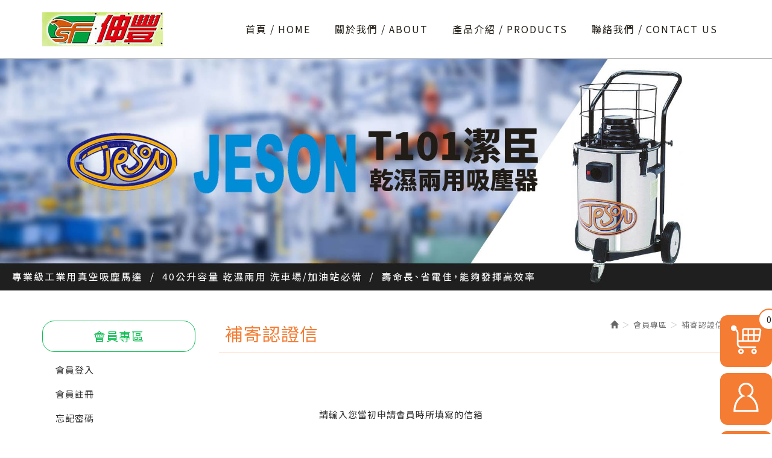

--- FILE ---
content_type: text/html; charset=utf-8
request_url: http://www.shenfeng.com.tw/page/member/active.aspx
body_size: 15596
content:



<!DOCTYPE html>

<html lang="zh-tw" class="no-js" xmlns="http://www.w3.org/1999/xhtml">
<head id="ctl00_PageHead"><meta http-equiv="Content-Type" content="text/html; charset=utf-8" /><meta http-equiv="X-UA-Compatible" content="IE=edge,chrome=1" /><title>
	久豐五金有限公司
</title>
<!--uc:eZHeadMeta-->
<!-- Viewport -->
<meta name='viewport' content='width=device-width, initial-scale=1' />
<!-- for Google -->
<meta id="ctl00_eZHeadMeta1_description" name="description" content="久豐五金有限公司"></meta>
<meta id="ctl00_eZHeadMeta1_keywords" name="keywords" content="久豐五金有限公司"></meta>
<meta id="ctl00_eZHeadMeta1_author" name="author" content="久豐五金有限公司"></meta>
<meta id="ctl00_eZHeadMeta1_copyright" name="copyright" content="Copyrights © 久豐五金有限公司 All Rights Reserved"></meta>

<meta name="application-name" content="" />









<!-- 關閉Skype工具列 -->
<meta name="SKYPE_TOOLBAR" content="SKYPE_TOOLBAR_PARSER_COMPATIBLE" />


<meta name="format-detection" content="telephone=no">




<!-- 網站圖示 favicon.ico -->
<!-- generics -->
<link rel="icon" type="image/png" href="http://www.shenfeng.com.tw/favicon.png" sizes="32x32">
<link rel="icon" type="image/png" href="http://www.shenfeng.com.tw/favicon.png" sizes="57x57">
<link rel="icon" type="image/png" href="http://www.shenfeng.com.tw/favicon.png" sizes="76x76">
<link rel="icon" type="image/png" href="http://www.shenfeng.com.tw/favicon.png" sizes="96x96">
<link rel="icon" type="image/png" href="http://www.shenfeng.com.tw/favicon.png" sizes="128x128">
<link rel="icon" type="image/png" href="http://www.shenfeng.com.tw/favicon.png" sizes="228x228">
<!-- Android -->
<link rel="shortcut icon" href="http://www.shenfeng.com.tw/favicon.png" sizes="196x196">
<!-- iOS -->
<link rel="apple-touch-icon" href="http://www.shenfeng.com.tw/app_script/DisplayCut.ashx?file=favicon.png&rootDir=./&w=310&h=310&bgColor=White" sizes="120x120">
<link rel="apple-touch-icon" href="http://www.shenfeng.com.tw/app_script/DisplayCut.ashx?file=favicon.png&rootDir=./&w=310&h=310&bgColor=White" sizes="152x152">
<link rel="apple-touch-icon" href="http://www.shenfeng.com.tw/app_script/DisplayCut.ashx?file=favicon.png&rootDir=./&w=310&h=310&bgColor=White" sizes="180x180">
<!-- Windows 8 IE 10-->
<meta name="msapplication-TileColor" content="#ffffff">
<meta name="msapplication-TileImage" content="http://www.shenfeng.com.tw/favicon.png">


<!--uc:eZHeadPageRes-->
    <link href="/js/bootstrap-3.2.0-dist/css/bootstrap.css" rel="stylesheet"/>
<link href="/js/bootstrap-datetimepicker-master/build/css/bootstrap-datetimepicker.css" rel="stylesheet"/>
<link href="/js/slick/slick-theme.css" rel="stylesheet"/>
<link href="/js/slick/slick.css" rel="stylesheet"/>
<link href="/css/bootstrap-col10.css" rel="stylesheet"/>
<link href="/css/base.css" rel="stylesheet"/>
<link href="/css/base_rwd.css" rel="stylesheet"/>
<link href="/Templates/C110043EZW/css/style.css" rel="stylesheet"/>
<link href="/css/contentbuilder/editor_content.css" rel="stylesheet"/>
<link href="/ext/framesets/style.css" rel="stylesheet"/>
<link href="/js/jquery.mb.YTPlayer-master/dist/css/jquery.mb.YTPlayer.min.css" rel="stylesheet"/>
<link href="/Templates/C110043EZW/css/style_rwd.css" rel="stylesheet"/>

<script src="/js/jquery-1.8.3.min.js"></script>
<script src="/js/jquery.easing.1.3.min.js"></script>
<script src="/js/bootstrap-3.2.0-dist/js/bootstrap.min.js"></script>
<script src="/js/bootstrap-datetimepicker-master/build/js/moment.min.js"></script>
<script src="/js/bootstrap-datetimepicker-master/build/js/bootstrap-datetimepicker.min.js"></script>
<script src="/js/slick/slick.min.js"></script>
<script src="/js/jquery.mb.YTPlayer-master/dist/jquery.mb.YTPlayer.js"></script>

    


<script type="text/javascript">
    $(document).ready(function () {
        setPageBodyClass("lang", "TW");
        setPageBodyClass("kind", "");
        setPageBodyClass("num", "");

        //check ie
        if ($.browser.msie && $.browser.version <= "8.0") {
            $('body').addClass('is_oldie');
            // please upgrade your browser
        }
        if (Modernizr.touch) {
            $("body").addClass("is_touch");
        }
        //for editor
        $(".editor table.scroll").wrap("<div class='table-responsive'></div>");
        
        $(".editor iframe[src*='youtube']").each(function (e) {
            if (!$(this).hasClass("embed-responsive-item")) {
                var w = ($(this).attr("width")) ? $(this).attr("width") : "",
                    u = (w && w.search(/px|%/) == -1) ? "px" : "";
                $(this)
                    .removeAttr("height")
                    .removeAttr("width")
                    .addClass("embed-responsive-item")
                    .attr("allowfullscreen", "1")
                    .wrap("<div class='youtube_wrap' style='max-width:" + w + u + ";margin:auto;'><div class='embed-responsive embed-responsive-16by9' style='width:100%;'></div></div>");
            }
        });

        $(window).scroll(function (e) {
            var win_h = $(window).scrollTop();
            var win_w = $(window).width();
            var page_w = $(".main_content > .container").width();
            var floating_offset_top = $(".header").height() + $(".main_top").height();
            if (win_h > floating_offset_top) {
                $("#floating").addClass("fixed");
            } else {
                $("#floating").removeClass("fixed");
            }
            (win_h > 10) ? $("body").addClass("is_scroll") : $("body").removeClass("is_scroll");

        });

        $('.btn-floating').click(function (e) {
            e.preventDefault();
            $('#floating').toggleClass("open");
        });

        if ($(window).width() < 992 && $('.side1 .collapse').hasClass('in')) {
            $('#side1collapse').collapse('hide');
        }
        //gotop Animate
        $(".gotop a[href=#]").click(function (e) {
            $("html,body").animate({ scrollTop: 0 }, 600);
            return false;
        });

    });
    //datetimepicker
    var datefield = document.createElement("input");
    datefield.setAttribute("type", "date");
    if (datefield.type != "date") {
        $(function ($) { //on document.ready
            $('input[type=date]').datetimepicker({ format: 'YYYY/MM/DD' });
        });
    }

    // setPageBodyClass
    function setPageBodyClass(para, value) {
        (value) ? $("body").addClass(para + "_" + value) : "";
    }
</script>




          
       


<!--uc:eZHeadFinal-->
<script src="/js/selectivizr-1.0.2/selectivizr-min.js"></script>
<script src="/js/html5shiv-3.7.2.min.js"></script>
<script src="/js/modernizr-2.6.2-respond-1.1.0.min.js"></script>
<script src="/js/fontawesome-free-5.0.1/svg-with-js/js/fontawesome-all.min.js"></script>





<!--uc:eZThemeCustom-->
<style>
    /*首頁背景*/
    body.home {
        
        background-repeat:no-repeat;
    }
    /*內頁背景*/
    body {
        
        background-repeat:no-repeat;
    }
    /*首頁標題區塊背景*/
    body.home .header{
        
        background-repeat:no-repeat;
    }  
     /*標題區塊背景*/
    .header {
       
       background-repeat:no-repeat;
    }    
     /*LOGO*/
    .header .navbar .navbar-header .navbar-brand, #logo {
         
    }
    .header .wrp-deco.avatar {
         
        
         
    }
</style>
<script>
    $(document).ready(function () {
        //以class設定.wrp-deco.avatar的z-index   
        //選項為:不指定, 在前面, 在後面
        var avatar_class = ""; /**程式要帶入節慶主題是預設、前或後**/
        $(".header .wrp-deco.avatar").addClass(avatar_class);
    });
</script>



<script src="/App_Script/sweetalert2-9.10.9/dist/sweetalert2.min.js"></script>
    <link href="/App_Script/sweetalert2-9.10.9/dist/sweetalert2.min.css" rel="stylesheet" />
    <script>
        function msgbox(title, icon = '', url = '') {
            Swal.fire({
                icon: icon,
                title: title,
                confirmButtonText: '關閉',
                onClose: () => {
                    if (url != '') {
                        window.location = url;
                    }
                }
            });
        }

        function msgtop(title, icon = 'success') {
            const Toast = Swal.mixin({
                toast: true,
                position: 'top-end',
                showConfirmButton: false,
                timer: 3000,
                heightAuto: false,
                timerProgressBar: true,
                onOpen: (toast) => {
                    toast.addEventListener('mouseenter', Swal.stopTimer)
                    toast.addEventListener('mouseleave', Swal.resumeTimer)
                }
            })

            Toast.fire({
                icon: icon,
                title: title
            })
        }

        var mctmp = '0';
        function msgconfirm(title, btn, icon = 'question') {
            if (mctmp == '0') {
                Swal.fire({
                    title: title,
                    icon: icon,
                    showCancelButton: true,
                    confirmButtonText: '確定',
                    cancelButtonText: '取消'
                }).then((result) => {
                    if (result.value) {
                        mctmp = '1';
                        if ($(btn)[0].hasAttribute('href')) {
                            var href = $(btn).attr('href');
                            window.location.href = href;
                        } else {
                            $(btn).click();
                        }
                    }
                })
                mctmp = '0';
                return false;
            } else {
                mctmp = '0';
                return true;
            }
        }
    </script>
        <!-- Schema.org 結構化-商家資訊 -->
    
        <!-- Schema.org 結構化-導覽標記 -->
    <script type="application/ld+json">{"itemListElement":[{"@type":"ListItem","name":"\u9996\u9801","item":{"@type":"Thing","@id":"http://www.shenfeng.com.tw/"},"position":1},{"@type":"ListItem","name":"<span class=\"txt-en\">MEMBER AREA</span><span class=\"txt-tw\">\u6703\u54e1\u5c08\u5340</span>","item":{"@type":"Thing","@id":"http://www.shenfeng.com.tw/page/member/index.aspx"},"position":2},{"@type":"ListItem","name":"\u88dc\u5bc4\u8a8d\u8b49\u4fe1","item":{"@type":"Thing","@id":"http://www.shenfeng.com.tw/page/member/actuve.aspx"},"position":3}],"@context":"https://schema.org","@type":"BreadcrumbList"}</script>
        <!-- Schema.org 結構化 -->
    </head>
<body id="ctl00_PageBody" class="member resend">
    <form name="aspnetForm" method="post" action="./active.aspx" onsubmit="javascript:return WebForm_OnSubmit();" id="aspnetForm">
<div>
<input type="hidden" name="__EVENTTARGET" id="__EVENTTARGET" value="" />
<input type="hidden" name="__EVENTARGUMENT" id="__EVENTARGUMENT" value="" />
<input type="hidden" name="__VIEWSTATE" id="__VIEWSTATE" value="rqAKz1TFn8WsqYPSHZLt+Oh3/nN1Y6wSEU+LyPGpQHE0/k7zrBzLsnq1HoM5dHnKIjm7aLrUZSCJZOvmgXZQfsLBHCHUUF5iSYt9uOn+gI47y4b+TjQXMRyO+jPmWCWlUB+iu/4J1zbGIrWeUT22lKDIDJ9JTE9LNYDoIzNLsq6zyp1dEaTDi7dslEau4VGa6v+vLPZYa8KEY/6SdCTPtQ6SKuJmbtlvcMLJmgvGA/NRV5mMamfXSQbMsRGqXOb34nPgg4tVRoI2vpBd24yyMHoLlTaz9+i/evSDiseP8SDmIRDoaN3YRMxKOdID4WcEExVDswvIyPuSopDQzRHal25E80MFoCSvO+Nzwuq/LyxxpRFde71AUz6586/0vuWVtQ2hr1L7P6U/PohHxzz0QPIxnZOij19Y9jeh/GGfVaRE3GBX7zMF7MSIL7fa84n2bam9Oek6fDXLaA1eBPY4ffZqIWWknkr4knUS7bvvwtFlRQPhu//1qsbGdRdvzQxtwzjLcI+UXTVGFiJ/DkYBgReDQ/eeAshioBlXTUkEGpSIATM+oClyaXUSuhDRn8WLu+tiGKyjwEfBjFPHQolpXPK/4SDq+Ur2SUHKh5t4U1lKBR0C86Xtlk+SJCfTvmBZqlHhKaJofwi6YaDSkwNcRn8kkPC9JjzGKjjPB7ptQ6hVS96//CQSv9JsYksDm02QIx+5t2nXxmLlTqJ8ovg+xDEgGuXyM74d5DqwU3idrv+1d5WtT7+MGPk65RZ7wsc5AgMRBUw2j0f4y5qiju/KCaOVFqqTxfV3yuhdy1eS8mxy0KG5E/mhrZOfBtSIkEociZCfzDlyLzNKfH8I8S34wSFFdojPIh2GRtL4wNf7Au81Dd0m+QFBrdGKqXGfLl1D+Ew+PjlgzbKYSK8TcjXLdTadSkHqu3L/7Iq5z7SQETGUjBQih8Denaub/nF2/[base64]/bk8H1nVVyhw0b/6/s1rbt0x7BKCN0nGGcTiIsC4OJ7Z3v5RPQlRy8x9mrGTyfV325uF0qHXAI+vicTd31FypCAsyC36itLkG0P/YufVGDBYepq02xCaRviTD2ySnoRs56izQ9CbxppR01C96HwSWJvyw42xxQ4Oyop8YpCpGkhysPqhDG8Jj3uoMGjThpQAg1Tqh0iyY00LMHVNA1jGQ1t9xHSx8o8zA9awLo5/2+A68H3JQYVmLjb0VQKnUgK97VmRdXLsn6zpbmnmYpolKIeCrNvBczf/dtA1dhWh7VP0XhXzXEX4r5CJOtsRU8pL5vXFqds3ese7tsWphf7vrX/[base64]/MA664l850+5RiQnElHTLrJJe+BYlRLe8OeaUeFcHkn0DP27Tt4Kk8jtd489JNOBYhQsVr/ED0f84C6d0i0NwaPpB/N4UAO9agN38fgRZkW0La8DCT3SM4Y7Ry9o0/7sBUvQbe6NuiKRfD91RTdfp2+16iq6BAkRFLnD+C/Qh5w2ak+hgkSp/urmGzHWQdM3S6MPleG10paAJyLDh8V1jukC0g+1DSFAl7YEW7zyl6itSijN05doXpcKPUTSwoPt1f+dT93aQWbSMFTDU2/yW3rEt3yM7Bx7Wkev9r3+4JSuxWZbKCURdvAkxudIL1FyjJL/jBCXpTsTG8jXO9cLcRQWiV9HSL7fN3ZsUfrqcJ3Q7ZMPtrx3+XGEjGxkHWnS9QdZUj1OngMbSZycjBqpXuY0g12StLEO8I0GGI69DpbA37znH2U63o8RpvxjQXo5ihudyV978YRTKz9oZ+DxaRrje5FhhdWHiRhviWAMMgSfVs8yECZwMvFWYCyYWw68x/221En9boCyCAYox6jkcDJGGU3e2OHzxsSsqLFAhbobJBTH8JdbOjn+VwWxpDHX0glptJx6QPdTf5wMdetW8uZUpKzQ66vYzuHYl31t1W7Z68o6tST08P6A6l3OPCJyzTE47QIltHv83X0GbxxbVjR8aLYunX/Oe0sL8X3rQzrgdvwRsrjqkvuyqTtC8RhfEG49LvkwFImz43yqydXHo3uEBX8KIsB9jcRl8zFVrAcp9wWJwDv5xhEZ7BLmnvfzPLKnZ5/htfTJXXRJmNIvvQFQGSyAI0Szh2sXJ5Cv8LBDmQKcUaKqcC+aCrhWyD9RW/822VCzRuVA9dty8eyhw59hyPqoucOmMGYOayiZi8LB7wE7qsyRTNE2bxHY7L/xZE9AqCimJULkxedel2BV1iwQsCEmSi/qc7OhehGrJwxVFiC4ew9iKsSsaPiwr9fqVDtcb2FttPJs+1bKB/I28bT707xGUNu6QceT511tWsJBDzeb+CrLREeX9Ose0weXcURFnkkrDZQ7rBb456a8eFXKSvNSCyZMoUWcyAHlWqDRol31ODboF2xFM/+SO6w5zviEWiW7V8VIRUar57B6Am2IRllNpi5Oxd3H7JOS8gvpYOyRTeHA6" />
</div>

<script type="text/javascript">
//<![CDATA[
var theForm = document.forms['aspnetForm'];
if (!theForm) {
    theForm = document.aspnetForm;
}
function __doPostBack(eventTarget, eventArgument) {
    if (!theForm.onsubmit || (theForm.onsubmit() != false)) {
        theForm.__EVENTTARGET.value = eventTarget;
        theForm.__EVENTARGUMENT.value = eventArgument;
        theForm.submit();
    }
}
//]]>
</script>


<script src="/WebResource.axd?d=yNvc4R_cADLu0UXJdKFhHUFSS4dxC4sZN3glpG1GqEpMHo-ZBcmAAOUNMUo_i-tWdrKODTnmlaxzhfjvBiczMnQn8101&amp;t=638286367360000000" type="text/javascript"></script>


<script src="/ScriptResource.axd?d=PQ0-UfUTV_HE6JZS9wnRFFwNYIGDGGoWm1QARN9BxSe1PPOVGS9Simhkl_gHXKVH5QqSVbychQqpuFW0qOmChfJibq2GRidL_j6Lted6ac5Ab8CQeBo0A-_UvE-xHF7PRgsNz22lN33KqavWm07NY_5OPrk1&amp;t=ffffffffefdc468a" type="text/javascript"></script>
<script src="/ScriptResource.axd?d=Z7IpRaPY8KT84JsipvNXV_P5QgNoa5bmk4R1rTkjCVSHAdVG14MO-PkYldZLrppYoPRiR-FAMQr4IM7u1XG4U44UbIKm8msAp4PRHkzJyi1bQGIBLXnHx1dAHfDMWSTx8OTJTA2&amp;t=23c9c237" type="text/javascript"></script>
<script type="text/javascript">
//<![CDATA[
if (typeof(Sys) === 'undefined') throw new Error('ASP.NET Ajax 用戶端架構無法載入。');
//]]>
</script>

<script src="/ScriptResource.axd?d=svEeQO43CQZrOk78EdwMoo-xXT1cugf2j1agcSFjqyoLkWXwL4C1Qx3PPL9A0zgWd4MIkKl0zIGrvIOcQ9DonUn9d4ugDeHv476ZJUkrvJPy-B9ZEmuFunJcN5Qlje7ZHt05rbfUD30Cn2FJ5JGCJ5SxwyQ1&amp;t=23c9c237" type="text/javascript"></script>
<script type="text/javascript">
//<![CDATA[
function WebForm_OnSubmit() {
if (typeof(ValidatorOnSubmit) == "function" && ValidatorOnSubmit() == false) return false;
return true;
}
//]]>
</script>

<div>

	<input type="hidden" name="__VIEWSTATEGENERATOR" id="__VIEWSTATEGENERATOR" value="78A541F2" />
	<input type="hidden" name="__VIEWSTATEENCRYPTED" id="__VIEWSTATEENCRYPTED" value="" />
	<input type="hidden" name="__EVENTVALIDATION" id="__EVENTVALIDATION" value="iDT5qgfDZCfRjxD2ReWLbZU7hRa8D27hhuHmT36K0JUJBuhTXzRjr5Ki0VVanyve3DWAe7JjeVkJ567Gp6ZAO1DRFXd9vRz+/qdtIUcQSd+iO2AYz5tRLQn8H5uF2T4IuBcQDlbXkEKSSoo9f95WPYGyzEZ2+trIi/BpdArCvJ8aKawePnlfjNuSW+eBqVf7as44UqRytXRrNYtvbeuey2zcO1KfU99pwVNOvz6r3y+P8GDY/ySHds74JtIIWRsMSgPS4A==" />
</div>
        <script type="text/javascript">
//<![CDATA[
Sys.WebForms.PageRequestManager._initialize('ctl00$ScriptManager1', 'aspnetForm', ['tctl00$content_holder$UpdatePanel1',''], [], [], 90, 'ctl00');
//]]>
</script>

    <div class="page_wrapper">
        <header class="header">

            <div class="wrp-deco top"></div>
            <div class="header_top">
                

            </div><!-- /.header_top -->
            
            <!-- ↓導覽列↓ -->
            <div class="navbar" role="navigation">
                



<script type="text/javascript">
    $(document).ready(function (e) {
        //yamm3樣式一 liclass: minwidth 讓主選單li 變為static  
        $('.navbar-nav li.minwidth').parents(".dropdown_submenu").addClass("pos_static");
        $('.hover_r_sider').children('ul').addClass("dropdown-menu sub-menu");
        $('ul.dropdown-menu ul.dropdown-menu').parent().addClass('dropdown_submenu');
        //滑動模式
        
        $(function () {
            ($(window).width() > 750) ? ho_visable() : removerhover();
            $(window).resize(function (e) { ($(window).width() > 750) ? ho_visable() : removerhover(); });
        });
        //點選模式
        
    });

    //滑動模式 
    function ho_visable() {
        $('.hover_r_sider').children('ul').addClass("dropdown-menu sub-menu");
        $('.dropdown_submenu .dropdown-toggle').removeAttr("data-toggle");
        $(".dropdown_submenu").hover(
            function () { $(this).addClass("open"); },
            function () { $(this).removeClass("open"); }
        );
    }
    //手機版移除滑動
    function removerhover() {
        $(".dropdown_submenu").off("hover");
        $('.dropdown_submenu .dropdown-toggle').attr("data-toggle", "dropdown");
        $('.hover_r_sider').children('ul').removeClass("dropdown-menu sub-menu");
    }
    //點選模式 取消a連結轉為按鈕
    function trigger() {
        $('.hover_r_sider').children('ul').addClass("dropdown-menu sub-menu");
        $(".dropdown-menu > li.hover_r_sider > a.trigger").attr("data-toggle", "dropdown");
        $('a.trigger').parent('li.hover_r_sider').find('ul').hide();
    }
    //恢復a連結 全部顯示
    function triggeroff() {
        $('.hover_r_sider').children('ul').removeClass("dropdown-menu sub-menu");
        $('li.hover_r_sider a.trigger').parent('li.hover_r_sider').find('ul').show();
        $(".dropdown-menu > li.hover_r_sider > a.trigger").attr("data-toggle", "");
    }
</script>


<div id="ctl00_nav_01_container" class="container">
	
    <div class="navbar-header">
        <a id="logo" class="navbar-brand" href="http://www.shenfeng.com.tw/index.aspx">
            久豐五金有限公司</a><!-- 網站名稱 or LOGO -->


        <button type="button" class="navbar-toggle menu-button" data-toggle="collapse" data-target=".navbar-collapse">
            <span class="icon-bar"></span><span class="icon-bar"></span><span class="icon-bar"></span>

        </button>

    </div>
    <!-- /.navbar-header -->


    <nav class="collapse navbar-collapse">
        <ul class="nav navbar-nav">
            
                    <li id="ctl00_nav_01_Repeater1_ctl00_li" class="dropdown_submenu">
                        <a id="ctl00_nav_01_Repeater1_ctl00_menu" href="../../index.aspx"><span class="title-main">首頁</span><span class="title-sub">HOME</span></a>
                        <input type="hidden" name="ctl00$nav_01$Repeater1$ctl00$page_num" id="ctl00_nav_01_Repeater1_ctl00_page_num" />
                        
                        
                    </li>
                
                    <li id="ctl00_nav_01_Repeater1_ctl01_li" class="dropdown_submenu">
                        <a id="ctl00_nav_01_Repeater1_ctl01_menu" href="../about/index.aspx?kind=1"><span class="title-main">關於我們</span><span class="title-sub">ABOUT</span></a>
                        <input type="hidden" name="ctl00$nav_01$Repeater1$ctl01$page_num" id="ctl00_nav_01_Repeater1_ctl01_page_num" value="1" />
                        
                        
                    </li>
                
                    <li id="ctl00_nav_01_Repeater1_ctl02_li" class="dropdown_submenu">
                        <a id="ctl00_nav_01_Repeater1_ctl02_menu" href="../product/index.aspx"><span class="title-main">產品介紹</span><span class="title-sub">PRODUCTS</span></a>
                        <input type="hidden" name="ctl00$nav_01$Repeater1$ctl02$page_num" id="ctl00_nav_01_Repeater1_ctl02_page_num" />
                        
                        
                    </li>
                
                    <li id="ctl00_nav_01_Repeater1_ctl03_li" class="dropdown_submenu">
                        <a id="ctl00_nav_01_Repeater1_ctl03_menu" href="../contact/index.aspx"><span class="title-main">聯絡我們</span><span class="title-sub">CONTACT US</span></a>
                        <input type="hidden" name="ctl00$nav_01$Repeater1$ctl03$page_num" id="ctl00_nav_01_Repeater1_ctl03_page_num" />
                        
                        
                    </li>
                
        </ul>

        <div class="nav_btn_group">
        <!-- Small button group -->
        

       <ul class="sub-nav list-inline">
                
                
                 
                 
                 
                 
           <li id="ctl00_nav_01_Community_icon_l" class="icon_l">
                        </li>
            </ul>
            </div>
    </nav>
    <!-- /.nav-collapse -->

</div>
<!-- /.container -->

            </div><!-- /.navbar -->
            <!-- ↑導覽列↑ -->

            <!-- ↓Banner↓ -->
            <div id="ctl00_banner" class="banner">
                
    
<!--uc:banner-->
<!-- bxslider -->

<script>
    $(document).ready(function () {
        

        if ($(".banner .bxslider .bannerImgBox > .item").length > 1) {
            $('.banner .bxslider .bannerImgBox').slick({
                dots: false,
                infinite: true,
                autoplay: true,
                autoplaySpeed:  2000,
                fade: false,
                arrows: false,
            });
        } else {
            $('.banner .bxslider .bannerImgBox').addClass("oneMode");
        }


        


    });
</script>
<div class="container-fluid ">
    <div class="wrp_frame border-LT"></div>
    <div class="wrp_frame border-CT"></div>
    <div class="wrp_frame border-RT"></div>
    <div class="wrp_frame border-LM"></div>
    <div class="wrp_frame border-RM"></div>
    <div class="wrp_frame border-LB"></div>
    <div class="wrp_frame border-CB"></div>
    <div class="wrp_frame border-RB"></div>
    <div class="bxslider bannerList">

          
        <!-- 如果要將banner 改回背景圖，class 加 banner_mob_bg，例如：<div class="bannerImgBox banner_mob_bg"> -->
        <div class="bannerImgBox">
            
                    <div id="ctl00_banner_holder_banner_bannerRepeater_ctl00_bannerItem" class="item" style="background-image:url(&#39;/upload/banner/202112151336540.jpg&#39;);">
                        <a id="ctl00_banner_holder_banner_bannerRepeater_ctl00_bannerlink"><img id="ctl00_banner_holder_banner_bannerRepeater_ctl00_bannerImgBig" class="img_big" alt="" src="../../upload/banner/202112151336540.jpg" style="border-width:0px;" /><img id="ctl00_banner_holder_banner_bannerRepeater_ctl00_bannerImgSmall" class="img_small" alt="" src="../../upload/banner/202112151336541.jpg" style="border-width:0px;" /></a>
                    </div>
                
        </div>
        <!-- /.bannerImgBox -->
        

    </div>
</div>

 

            </div><!-- /.banner -->
            <!-- ↑Banner↑ -->
    
            <div class="header_ex">
                

            </div><!-- /.header_ex -->

            <div class="wrp-deco bottom"></div>
            <div class="wrp-deco avatar"></div>
        </header><!-- /.header -->

        <div class="main">

            <div class="main_top">
                

            </div><!-- /.main_top -->
            
            <div class="main_content">
                <div class="container">
                    <div class="row">
                        <aside id="ctl00_side1" class="side side1 col-lg-3 col-md-3 col-sm-12 col-xs-12">
                            <div class="wrp-deco top"></div>
                            <button type="button" class="btn side-toggle collapsed" data-toggle="collapse" data-target="#side1collapse" aria-expanded="false" aria-controls="side1collapse">
                                <span class="glyphicon glyphicon-list" aria-hidden="true"></span> 次選單
                                <span class="toggle-icon">
                                    <span class="glyphicon glyphicon-chevron-down"></span>
                                    <span class="glyphicon glyphicon-chevron-up"></span>
                                </span>
                            </button>
                            <div class="collapse" id="side1collapse">
                                
        	                    

                                

<!--uc:wid_cat_member-->
<div class="wid wid-member">
    <div class="h3">
        <span class="txt-en">MEMBER AREA</span><span class="txt-tw">會員專區</span>
        <button type="button" class="btn side-toggle">
            <span class="glyphicon glyphicon-chevron-down"></span>
            <span class="glyphicon glyphicon-chevron-up"></span>
        </button>
    </div>

    
            <ul class="nav" itemscope="itemscope" itemtype="http://schema.org/SiteNavigationElement">
                <li itemprop="name"><a href="http://www.shenfeng.com.tw/page/member/login.aspx" itemprop="url">會員登入</a></li>
                <li itemprop="name"><a href="http://www.shenfeng.com.tw/page/member/register.aspx" itemprop="url">會員註冊</a></li>
                <li itemprop="name"><a href="http://www.shenfeng.com.tw/page/member/forget.aspx" itemprop="url">忘記密碼</a></li>
                <li id="ctl00_ext/widgets/cat_member/cat_member.ascx_side1_bottom_widgets_activeLi" itemprop="name"><a href="http://www.shenfeng.com.tw/page/member/active.aspx" itemprop="url">補寄認證信</a></li>
                <li id="ctl00_ext/widgets/cat_member/cat_member.ascx_side1_bottom_widgets_orderLi" itemprop="name"><a href="http://www.shenfeng.com.tw/page/member/order.aspx" itemprop="url">非會員訂單查詢</a></li>
            </ul>
        

</div>

                            </div><!-- /.collapse -->
                            <div class="wrp-deco bottom"></div>                    
                        </aside><!-- /.side1 -->
                        
                        <main id="ctl00_content" class="content col-lg-9 col-md-9 col-sm-12 col-xs-12">
                            
    
<!--uc:breadcrumbList-->
<ol class="breadcrumb hidden-xs">
    <li><a href="http://www.shenfeng.com.tw/"><span class="glyphicon glyphicon-home" aria-hidden="true"></span></a></li><li><a href="http://www.shenfeng.com.tw/page/member/index.aspx"><span class="txt-en">MEMBER AREA</span><span class="txt-tw">會員專區</span></a></li><li class="active">補寄認證信</li>
</ol>

    <h2 class="h2">補寄認證信</h2>
    <div class="sec">
        <div class="form-border">

            <div id="ctl00_content_holder_UpdatePanel1">
	

                    <div id="ctl00_content_holder_Panel1" class="form-horizontal" role="form" onkeypress="javascript:return WebForm_FireDefaultButton(event, &#39;ctl00_content_holder_SendButton&#39;)">
		

                        <div class="form-group">
                            <div class="col-sm-offset-2 col-sm-9">
                                <p class="form-control-static">請輸入您當初申請會員時所填寫的信箱</p>
                            </div>
                        </div>
                        <div class="form-group">
                            <label class="col-sm-2 control-label">會員帳號</label>
                            <div class="col-sm-9">
                                <input name="ctl00$content_holder$u_id" type="text" id="ctl00_content_holder_u_id" class="form-control" placeholder="E-mail" maxlength="100" />
                                <span id="ctl00_content_holder_RequiredFieldValidator3" style="color:Red;display:none;">必填</span>
                                <span id="ctl00_content_holder_RegularExpressionValidator1" style="color:Red;display:none;">格式不正確</span>

                            </div>
                        </div>
                            
                <div class="form-group">
                            <label class="col-sm-2 col-xs-12 control-label">驗證碼</label>
                            <div class="col-sm-4 col-xs-6">
                                <input name="ctl00$content_holder$captcha" type="text" id="ctl00_content_holder_captcha" class="form-control" placeholder="驗證碼" />
                                <span id="ctl00_content_holder_RequiredFieldValidator13" style="color:Red;display:none;">必填</span>

                            </div>
                            <div class="col-sm-5 col-xs-6">
                                <a href="javascript:void(0)" onclick="$('#chkImg').attr('src','../../App_Script/chksum.ashx?key=memchk&c=' + $('#chkCount').val()); $('#chkCount').val(parseInt($('#chkCount').val())+1)">
                                    <img id="chkImg" src="../../App_Script/chksum.ashx?key=memchk" style="margin-left: 20px" />
                                </a>
                                <input id="chkCount" type="hidden" value="0" />
                            </div>
                        </div>
                  
                     
                        <div class="form-group">
                            <div class="col-sm-offset-2 col-sm-10">

                                <div id="ctl00_content_holder_UpdateProgress1" style="display:none;">
			
                                        <div class="loadingBar">
                                            <img src="../../App_Script/loadingbar/020.gif" />
                                            處理中請稍候...
                                        </div>
                                    
		</div>

                                <input type="submit" name="ctl00$content_holder$SendButton" value="確認送出" onclick="javascript:WebForm_DoPostBackWithOptions(new WebForm_PostBackOptions(&quot;ctl00$content_holder$SendButton&quot;, &quot;&quot;, true, &quot;Required&quot;, &quot;&quot;, false, false))" id="ctl00_content_holder_SendButton" class="btn  btn-primary" />
                                <button type="reset" class="btn  btn-primary">清除重填</button>

                                <span id="ctl00_content_holder_msg" style="color:Red;"></span>

                            </div>

                        </div>

                    
	</div>
                
</div>
        </div>
        <!-- /.form-border -->

        <div class="btn-box">
            <ul class="pager">
                <li><a href="login.aspx"><span class="icon icon-back"></span>回前頁</a></li>
            </ul>
        </div>
        <!-- /.btn-box -->
    </div>
    <!-- /.sec -->

                             
                        </main><!-- /.content -->

                        <aside id="ctl00_side2" class="side side2 hidden-lg hidden-md hidden-sm hidden-xs">
                            <div class="wrp-deco top"></div>
                            
                            
        	                

                            <div class="wrp-deco bottom"></div>
                        </aside><!-- /.side2 -->
                    </div><!-- /.row -->
                    <div id="floating" class="isToggle"> 
                        
<!--uc:floating-->
<a href="#" class="btn-floating"><span class="icon icon-arrow"></span></a>
<ul class="list-unstyled">
    <li class="cart"><a href="http://www.shenfeng.com.tw/page/cart/index.aspx"><img src="http://www.shenfeng.com.tw/Templates/C110043EZW/images/all/ricon01.png" class="ficon img-responsive" /><span>購物車</span><span id="ctl00__floating_shopCount" class="num">0</span></a></li>
    <li class="member">
        <a id="ctl00__floating_floatingLink02a" href="login.aspx"><img src="http://www.shenfeng.com.tw/Templates/C110043EZW/images/all/ricon02.png" class="ficon img-responsive" /><span>會員登入</span></a>
        
    </li>
    <li class="help"><a href="http://www.shenfeng.com.tw/page/cart/help.aspx"><i class="icon fas fa-question-circle"></i>購物須知</a></li>
    
    <li id="ctl00__floating_lineWarp" class="Line"><a href="https://line.me/ti/p/S1xcHlt5am" id="ctl00__floating_lineLink" target="_blank"><img src="http://www.shenfeng.com.tw/Templates/C110043EZW/images/all/line.png" class="ficon img-responsive" /><span>line</span></a></li>

    <li class="top">
        
        <a href="#"><img src="http://www.shenfeng.com.tw/Templates/C110043EZW/images/all/ricon03.png" class="ficon img-responsive" /><span>TOP</span></a>
    </li>
</ul>

<script>
    function shopCountAddOne() {
        $('#floating span.num').text(parseInt($('#floating span.num').text()) + 1);
    }

    function pushFixedHeight(t) {
        var winW = $(window).width(),
            pushH = t.outerHeight();
        if ($(window).width() <= 768) {
            $("body").css("padding-bottom", pushH);
        } else {
            $("body").css("padding-bottom", 0);
        }
    }


    $(window).load(function(){
        var fixedBox = $("#floating.isFixed");
        if (fixedBox.length > 0) {
            pushFixedHeight(fixedBox);
            $(window).resize(function () {
                pushFixedHeight(fixedBox);
            });
        }
    });


</script>

                    </div><!-- /#floating -->
                    <div class="clearfix"><!--計算.main的背景高度用--></div>
                </div><!-- /.container -->
            </div><!-- /.main_content -->

            <div class="main_ex">
                

                <div class="gotop"><a href="#"><span class="txt-en">TOP</span><span class="txt-tw"></span></a></div>
            </div><!-- /.main_ex -->
            
        </div><!-- /.main -->
        
        <footer class="footer">
            <div class="wrp-deco top"></div>
            
            <div class="footer_top">
                <!-- footer_top的固定內容 -->
                
<!--uc:sitemap-->
<div class="sitemap">
    <ul class="list-inline">
        
                <li id="ctl00_sitemap_Repeater1_ctl00_li" class="b1"><a id="ctl00_sitemap_Repeater1_ctl00_menu" href="../contact/index.aspx"><span class="txt-en">CONTACT US</span><span class="txt-tw">聯絡我們</span></a></li>
                   
    </ul>
</div>

                

            </div><!-- /.footer_top -->
            
            <div class="footer_content">
                

<!--uc:footer-->
<address class="container">
    <div class="infobox">
        <img src="http://www.shenfeng.com.tw/Templates/C110043EZW/images/all/logo2.jpg" class="logo2" />
    <div class="siteinfo">
        
        <ul class="list-inline">
            <li id="ctl00_footer_01_com_address_li" class="add"><label>地址：</label><a id="ctl00_footer_01_com_address" href="https://www.google.com/maps?q=台中市豐原區一心路134號">台中市豐原區一心路134號</a></li>
            <li id="ctl00_footer_01_com_tel_li" class="tel"><label>電話：</label><a id="ctl00_footer_01_com_tel" href="tel:(04)25242296">(04)25242296</a></li>
            <li id="ctl00_footer_01_com_fax_li" class="fax"><label>傳真：</label><a id="ctl00_footer_01_com_fax" href="fax:(04)25250665">(04)25250665</a></li>
            <li id="ctl00_footer_01_com_mail_li" class="mail"><label>Mail：</label><a id="ctl00_footer_01_com_mail" href="mailto:service@shenfeng.com.tw">service@shenfeng.com.tw</a></li>
            
        </ul>           
    </div><!-- /.siteinfo -->
    </div>
    
    <div class="cr">
        <div class="copyright">Copyright &copy; <b>久豐五金有限公司</b> All Rights Reserved.</div><!-- /.copyright -->
        
<!--uc:eZPowered-->
<div id="ctl00_footer_01_eZPowered_eztrust" class="powered">
    <a id="ctl00_footer_01_eZPowered_poweredLink" href="https://www.eztrust.com.tw" target="_blank">網頁設計</a> : 藝誠網頁設計公司
</div>

    </div>
</address><!-- /.container -->




            </div><!-- /.footer_content -->

            <div class="wrp-deco bottom"></div>
        </footer><!-- /.footer -->
    </div><!-- /.page_wrapper -->
    
<script type="text/javascript">
//<![CDATA[
var Page_Validators =  new Array(document.getElementById("ctl00_content_holder_RequiredFieldValidator3"), document.getElementById("ctl00_content_holder_RegularExpressionValidator1"), document.getElementById("ctl00_content_holder_RequiredFieldValidator13"));
//]]>
</script>

<script type="text/javascript">
//<![CDATA[
var ctl00_content_holder_RequiredFieldValidator3 = document.all ? document.all["ctl00_content_holder_RequiredFieldValidator3"] : document.getElementById("ctl00_content_holder_RequiredFieldValidator3");
ctl00_content_holder_RequiredFieldValidator3.controltovalidate = "ctl00_content_holder_u_id";
ctl00_content_holder_RequiredFieldValidator3.focusOnError = "t";
ctl00_content_holder_RequiredFieldValidator3.errormessage = "必填";
ctl00_content_holder_RequiredFieldValidator3.display = "Dynamic";
ctl00_content_holder_RequiredFieldValidator3.validationGroup = "Required";
ctl00_content_holder_RequiredFieldValidator3.evaluationfunction = "RequiredFieldValidatorEvaluateIsValid";
ctl00_content_holder_RequiredFieldValidator3.initialvalue = "";
var ctl00_content_holder_RegularExpressionValidator1 = document.all ? document.all["ctl00_content_holder_RegularExpressionValidator1"] : document.getElementById("ctl00_content_holder_RegularExpressionValidator1");
ctl00_content_holder_RegularExpressionValidator1.controltovalidate = "ctl00_content_holder_u_id";
ctl00_content_holder_RegularExpressionValidator1.focusOnError = "t";
ctl00_content_holder_RegularExpressionValidator1.errormessage = "格式不正確";
ctl00_content_holder_RegularExpressionValidator1.display = "Dynamic";
ctl00_content_holder_RegularExpressionValidator1.validationGroup = "Required";
ctl00_content_holder_RegularExpressionValidator1.evaluationfunction = "RegularExpressionValidatorEvaluateIsValid";
ctl00_content_holder_RegularExpressionValidator1.validationexpression = "\\w+([-+.]\\w+)*@\\w+([-.]\\w+)*\\.\\w+([-.]\\w+)*";
var ctl00_content_holder_RequiredFieldValidator13 = document.all ? document.all["ctl00_content_holder_RequiredFieldValidator13"] : document.getElementById("ctl00_content_holder_RequiredFieldValidator13");
ctl00_content_holder_RequiredFieldValidator13.controltovalidate = "ctl00_content_holder_captcha";
ctl00_content_holder_RequiredFieldValidator13.focusOnError = "t";
ctl00_content_holder_RequiredFieldValidator13.errormessage = "必填";
ctl00_content_holder_RequiredFieldValidator13.display = "Dynamic";
ctl00_content_holder_RequiredFieldValidator13.validationGroup = "Required";
ctl00_content_holder_RequiredFieldValidator13.evaluationfunction = "RequiredFieldValidatorEvaluateIsValid";
ctl00_content_holder_RequiredFieldValidator13.initialvalue = "";
//]]>
</script>


<script type="text/javascript">
//<![CDATA[

var Page_ValidationActive = false;
if (typeof(ValidatorOnLoad) == "function") {
    ValidatorOnLoad();
}

function ValidatorOnSubmit() {
    if (Page_ValidationActive) {
        return ValidatorCommonOnSubmit();
    }
    else {
        return true;
    }
}
        
document.getElementById('ctl00_content_holder_RequiredFieldValidator3').dispose = function() {
    Array.remove(Page_Validators, document.getElementById('ctl00_content_holder_RequiredFieldValidator3'));
}

document.getElementById('ctl00_content_holder_RegularExpressionValidator1').dispose = function() {
    Array.remove(Page_Validators, document.getElementById('ctl00_content_holder_RegularExpressionValidator1'));
}

document.getElementById('ctl00_content_holder_RequiredFieldValidator13').dispose = function() {
    Array.remove(Page_Validators, document.getElementById('ctl00_content_holder_RequiredFieldValidator13'));
}
Sys.Application.add_init(function() {
    $create(Sys.UI._UpdateProgress, {"associatedUpdatePanelId":"ctl00_content_holder_UpdatePanel1","displayAfter":500,"dynamicLayout":true}, null, null, $get("ctl00_content_holder_UpdateProgress1"));
});
//]]>
</script>
</form>
</body>
</html>

--- FILE ---
content_type: text/css
request_url: http://www.shenfeng.com.tw/css/bootstrap-col10.css
body_size: 2439
content:
@charset "utf-8";
/* Bootstrap-col10 (參考 Bootstrap v3.2.0) */
/* 說明：
    提供10列栅格系统，可參考http://v3.bootcss.com/css/#grid
    在col後加上"10"即可使用，同一row內請使用同樣列數系統，避免混用
    EX：
        <div class="row">
            <div class="col10-sm-5"></div>
            <div class="col10-sm-5"></div>
        </div>
    by.Sean 2015.11.6 */


.col10-xs-1, .col10-sm-1, .col10-md-1, .col10-lg-1,
.col10-xs-2, .col10-sm-2, .col10-md-2, .col10-lg-2,
.col10-xs-3, .col10-sm-3, .col10-md-3, .col10-lg-3,
.col10-xs-4, .col10-sm-4, .col10-md-4, .col10-lg-4,
.col10-xs-5, .col10-sm-5, .col10-md-5, .col10-lg-5,
.col10-xs-6, .col10-sm-6, .col10-md-6, .col10-lg-6,
.col10-xs-7, .col10-sm-7, .col10-md-7, .col10-lg-7,
.col10-xs-8, .col10-sm-8, .col10-md-8, .col10-lg-8,
.col10-xs-9, .col10-sm-9, .col10-md-9, .col10-lg-9,
.col10-xs-10, .col10-sm-10, .col10-md-10, .col10-lg-10 {
    position: relative;
    min-height: 1px;
    padding-right: 15px;
    padding-left: 15px;
}

.col10-xs-1, .col10-xs-2, .col10-xs-3, .col10-xs-4, .col10-xs-5, .col10-xs-6, .col10-xs-7, .col10-xs-8, .col10-xs-9, .col10-xs-10 {
    float: left;
}

.col10-xs-10 {
    width: 100%;
}

.col10-xs-9 {
    width: 90%;
}

.col10-xs-8 {
    width: 80%;
}

.col10-xs-7 {
    width: 70%;
}

.col10-xs-6 {
    width: 60%;
}

.col10-xs-5 {
    width: 50%;
}

.col10-xs-4 {
    width: 40%;
}

.col10-xs-3 {
    width: 30%;
}

.col10-xs-2 {
    width: 20%;
}

.col10-xs-1 {
    width: 10%;
}

.col10-xs-pull-10 {
    right: 100%;
}

.col10-xs-pull-9 {
    right: 90%;
}

.col10-xs-pull-8 {
    right: 80%;
}

.col10-xs-pull-7 {
    right: 70%;
}

.col10-xs-pull-6 {
    right: 60%;
}

.col10-xs-pull-5 {
    right: 50%;
}

.col10-xs-pull-4 {
    right: 40%;
}

.col10-xs-pull-3 {
    right: 30%;
}

.col10-xs-pull-2 {
    right: 20%;
}

.col10-xs-pull-1 {
    right: 10%;
}

.col10-xs-pull-0 {
    right: auto;
}

.col10-xs-push-10 {
    left: 100%;
}

.col10-xs-push-9 {
    left: 90%;
}

.col10-xs-push-8 {
    left: 80%;
}

.col10-xs-push-7 {
    left: 70%;
}

.col10-xs-push-6 {
    left: 60%;
}

.col10-xs-push-5 {
    left: 50%;
}

.col10-xs-push-4 {
    left: 40%;
}

.col10-xs-push-3 {
    left: 30%;
}

.col10-xs-push-2 {
    left: 20%;
}

.col10-xs-push-1 {
    left: 10%;
}

.col10-xs-push-0 {
    left: auto;
}

.col10-xs-offset-10 {
    margin-left: 100%;
}

.col10-xs-offset-9 {
    margin-left: 90%;
}

.col10-xs-offset-8 {
    margin-left: 80%;
}

.col10-xs-offset-7 {
    margin-left: 70%;
}

.col10-xs-offset-6 {
    margin-left: 60%;
}

.col10-xs-offset-5 {
    margin-left: 50%;
}

.col10-xs-offset-4 {
    margin-left: 40%;
}

.col10-xs-offset-3 {
    margin-left: 30%;
}

.col10-xs-offset-2 {
    margin-left: 20%;
}

.col10-xs-offset-1 {
    margin-left: 10%;
}

.col10-xs-offset-0 {
    margin-left: 0;
}

@media (min-width: 768px) {
    .col10-sm-1, .col10-sm-2, .col10-sm-3, .col10-sm-4, .col10-sm-5, .col10-sm-6, .col10-sm-7, .col10-sm-8, .col10-sm-9, .col10-sm-10 {
        float: left;
    }

    .col10-sm-10 {
        width: 100%;
    }

    .col10-sm-9 {
        width: 90%;
    }

    .col10-sm-8 {
        width: 80%;
    }

    .col10-sm-7 {
        width: 70%;
    }

    .col10-sm-6 {
        width: 60%;
    }

    .col10-sm-5 {
        width: 50%;
    }

    .col10-sm-4 {
        width: 40%;
    }

    .col10-sm-3 {
        width: 30%;
    }

    .col10-sm-2 {
        width: 20%;
    }

    .col10-sm-1 {
        width: 10%;
    }

    .col10-sm-pull-10 {
        right: 100%;
    }

    .col10-sm-pull-9 {
        right: 90%;
    }

    .col10-sm-pull-8 {
        right: 80%;
    }

    .col10-sm-pull-7 {
        right: 70%;
    }

    .col10-sm-pull-6 {
        right: 60%;
    }

    .col10-sm-pull-5 {
        right: 50%;
    }

    .col10-sm-pull-4 {
        right: 40%;
    }

    .col10-sm-pull-3 {
        right: 30%;
    }

    .col10-sm-pull-2 {
        right: 20%;
    }

    .col10-sm-pull-1 {
        right: 10%;
    }

    .col10-sm-pull-0 {
        right: auto;
    }

    .col10-sm-push-10 {
        left: 100%;
    }

    .col10-sm-push-9 {
        left: 90%;
    }

    .col10-sm-push-8 {
        left: 80%;
    }

    .col10-sm-push-7 {
        left: 70%;
    }

    .col10-sm-push-6 {
        left: 60%;
    }

    .col10-sm-push-5 {
        left: 50%;
    }

    .col10-sm-push-4 {
        left: 40%;
    }

    .col10-sm-push-3 {
        left: 30%;
    }

    .col10-sm-push-2 {
        left: 20%;
    }

    .col10-sm-push-1 {
        left: 10%;
    }

    .col10-sm-push-0 {
        left: auto;
    }

    .col10-sm-offset-10 {
        margin-left: 100%;
    }

    .col10-sm-offset-9 {
        margin-left: 90%;
    }

    .col10-sm-offset-8 {
        margin-left: 80%;
    }

    .col10-sm-offset-7 {
        margin-left: 70%;
    }

    .col10-sm-offset-6 {
        margin-left: 60%;
    }

    .col10-sm-offset-5 {
        margin-left: 50%;
    }

    .col10-sm-offset-4 {
        margin-left: 40%;
    }

    .col10-sm-offset-3 {
        margin-left: 30%;
    }

    .col10-sm-offset-2 {
        margin-left: 20%;
    }

    .col10-sm-offset-1 {
        margin-left: 10%;
    }

    .col10-sm-offset-0 {
        margin-left: 0;
    }
}

@media (min-width: 992px) {
    .col10-md-1, .col10-md-2, .col10-md-3, .col10-md-4, .col10-md-5, .col10-md-6, .col10-md-7, .col10-md-8, .col10-md-9, .col10-md-10 {
        float: left;
    }

    .col10-md-10 {
        width: 100%;
    }

    .col10-md-9 {
        width: 90%;
    }

    .col10-md-8 {
        width: 80%;
    }

    .col10-md-7 {
        width: 70%;
    }

    .col10-md-6 {
        width: 60%;
    }

    .col10-md-5 {
        width: 50%;
    }

    .col10-md-4 {
        width: 40%;
    }

    .col10-md-3 {
        width: 30%;
    }

    .col10-md-2 {
        width: 20%;
    }

    .col10-md-1 {
        width: 10%;
    }

    .col10-md-pull-10 {
        right: 100%;
    }

    .col10-md-pull-9 {
        right: 90%;
    }

    .col10-md-pull-8 {
        right: 80%;
    }

    .col10-md-pull-7 {
        right: 70%;
    }

    .col10-md-pull-6 {
        right: 60%;
    }

    .col10-md-pull-5 {
        right: 50%;
    }

    .col10-md-pull-4 {
        right: 40%;
    }

    .col10-md-pull-3 {
        right: 30%;
    }

    .col10-md-pull-2 {
        right: 20%;
    }

    .col10-md-pull-1 {
        right: 10%;
    }

    .col10-md-pull-0 {
        right: auto;
    }

    .col10-md-push-10 {
        left: 100%;
    }

    .col10-md-push-9 {
        left: 90%;
    }

    .col10-md-push-8 {
        left: 80%;
    }

    .col10-md-push-7 {
        left: 70%;
    }

    .col10-md-push-6 {
        left: 60%;
    }

    .col10-md-push-5 {
        left: 50%;
    }

    .col10-md-push-4 {
        left: 40%;
    }

    .col10-md-push-3 {
        left: 30%;
    }

    .col10-md-push-2 {
        left: 20%;
    }

    .col10-md-push-1 {
        left: 10%;
    }

    .col10-md-push-0 {
        left: auto;
    }

    .col10-md-offset-10 {
        margin-left: 100%;
    }

    .col10-md-offset-9 {
        margin-left: 90%;
    }

    .col10-md-offset-8 {
        margin-left: 80%;
    }

    .col10-md-offset-7 {
        margin-left: 70%;
    }

    .col10-md-offset-6 {
        margin-left: 60%;
    }

    .col10-md-offset-5 {
        margin-left: 50%;
    }

    .col10-md-offset-4 {
        margin-left: 40%;
    }

    .col10-md-offset-3 {
        margin-left: 30%;
    }

    .col10-md-offset-2 {
        margin-left: 20%;
    }

    .col10-md-offset-1 {
        margin-left: 10%;
    }

    .col10-md-offset-0 {
        margin-left: 0;
    }
}

@media (min-width: 1200px) {
    .col10-lg-1, .col10-lg-2, .col10-lg-3, .col10-lg-4, .col10-lg-5, .col10-lg-6, .col10-lg-7, .col10-lg-8, .col10-lg-9, .col10-lg-10 {
        float: left;
    }

    .col10-lg-10 {
        width: 100%;
    }

    .col10-lg-9 {
        width: 90%;
    }

    .col10-lg-8 {
        width: 80%;
    }

    .col10-lg-7 {
        width: 70%;
    }

    .col10-lg-6 {
        width: 60%;
    }

    .col10-lg-5 {
        width: 50%;
    }

    .col10-lg-4 {
        width: 40%;
    }

    .col10-lg-3 {
        width: 30%;
    }

    .col10-lg-2 {
        width: 20%;
    }

    .col10-lg-1 {
        width: 10%;
    }

    .col10-lg-pull-10 {
        right: 100%;
    }

    .col10-lg-pull-9 {
        right: 90%;
    }

    .col10-lg-pull-8 {
        right: 80%;
    }

    .col10-lg-pull-7 {
        right: 70%;
    }

    .col10-lg-pull-6 {
        right: 60%;
    }

    .col10-lg-pull-5 {
        right: 50%;
    }

    .col10-lg-pull-4 {
        right: 40%;
    }

    .col10-lg-pull-3 {
        right: 30%;
    }

    .col10-lg-pull-2 {
        right: 20%;
    }

    .col10-lg-pull-1 {
        right: 10%;
    }

    .col10-lg-pull-0 {
        right: auto;
    }

    .col10-lg-push-10 {
        left: 100%;
    }

    .col10-lg-push-9 {
        left: 90%;
    }

    .col10-lg-push-8 {
        left: 80%;
    }

    .col10-lg-push-7 {
        left: 70%;
    }

    .col10-lg-push-6 {
        left: 60%;
    }

    .col10-lg-push-5 {
        left: 50%;
    }

    .col10-lg-push-4 {
        left: 40%;
    }

    .col10-lg-push-3 {
        left: 30%;
    }

    .col10-lg-push-2 {
        left: 20%;
    }

    .col10-lg-push-1 {
        left: 10%;
    }

    .col10-lg-push-0 {
        left: auto;
    }

    .col10-lg-offset-10 {
        margin-left: 100%;
    }

    .col10-lg-offset-9 {
        margin-left: 90%;
    }

    .col10-lg-offset-8 {
        margin-left: 80%;
    }

    .col10-lg-offset-7 {
        margin-left: 70%;
    }

    .col10-lg-offset-6 {
        margin-left: 60%;
    }

    .col10-lg-offset-5 {
        margin-left: 50%;
    }

    .col10-lg-offset-4 {
        margin-left: 40%;
    }

    .col10-lg-offset-3 {
        margin-left: 30%;
    }

    .col10-lg-offset-2 {
        margin-left: 20%;
    }

    .col10-lg-offset-1 {
        margin-left: 10%;
    }

    .col10-lg-offset-0 {
        margin-left: 0;
    }
}

table col[class*="col10-"] {
    position: static;
    display: table-column;
    float: none;
}

table td[class*="col10-"],
table th[class*="col10-"] {
    position: static;
    display: table-cell;
    float: none;
}

.input-group[class*="col10-"] {
    float: none;
    padding-right: 0;
    padding-left: 0;
}


--- FILE ---
content_type: text/css
request_url: http://www.shenfeng.com.tw/Templates/C110043EZW/css/style.css
body_size: 12279
content:
@charset "utf-8";
@import url('https://fonts.googleapis.com/css2?family=Noto+Sans+TC:wght@300;400;700&display=swap');
/* CSS Document */
body {
    font-size: 15px;
    color: #333;
    font-family: 'Noto Sans TC', sans-serif;
    letter-spacing: 1px;
}

p {
    line-height: 30px;
    margin-bottom: 30px;
}

.wrapfix:after {
    content: ".";
    display: block;
    height: 0;
    clear: both;
    visibility: hidden;
}

a {
    color: #666;
}

a:hover {
    color: #3071a9;
}

.btn-primary {
    background: #f47c33;
    color: #fff;
    text-align: center;
    border: none;
    -webkit-transition: 0.3s all ease;
    -moz-transition: 0.3s all ease;
    -o-transition: 0.3s all ease;
    transition: 0.3s all ease;
}

.btn-primary:hover,
.btn-primary:focus,
.btn-primary:active,
.btn-primary.active,
.open > .dropdown-toggle.btn-primary {
    background: #98552c;
}

.btn-default {
    border: 1px solid #DFDFDF;
    color: #888;
}

.btn-default:hover,
.btn-default:focus,
.btn-default:active,
.btn-default.active {
    background-color: #36B9C0;
    color: #fff;
}


/** loading **/
.loadingbar {
  display: inline-block;
  position: relative;
  width: 80px;
  height: 80px;

}
.loadingbar div {
  box-sizing: border-box;
  display: block;
  position: absolute;
  width: 64px;
  height: 64px;
  margin: 8px;
  border: 8px solid #52ced5;
  border-radius: 50%;
  animation: lds-ring 1.2s cubic-bezier(0.5, 0, 0.5, 1) infinite;
  border-color: #52ced5 transparent transparent transparent;
}
.loadingbar div:nth-child(1) {
  animation-delay: -0.45s;
}
.loadingbar div:nth-child(2) {
  animation-delay: -0.3s;
}
.loadingbar div:nth-child(3) {
  animation-delay: -0.15s;
}
@keyframes lds-ring {
  0% {
    transform: rotate(0deg);
  }
  100% {
    transform: rotate(360deg);
  }
}


/* 防止float溢出 */
.content .txt:after,
.content .list-box .txt-list li:after,
body.news .content > .h3:after {
    visibility: hidden;
    display: block;
    font-size: 0;
    content: " ";
    clear: both;
    height: 0;
}

#floating .btn-floating {
    background-color: #00a13f;
    display: block;
    width: 28px;
    height: 58px;
    position: absolute;
    left: -30px;
    margin: 1px;
    padding: 10px 3px;
    display: none;
}

#floating .btn-floating .icon-arrow {
    background: url(../images/all/arrow.png) no-repeat;
    display: block;
    width: 32px;
    height: 40px;
}

#floating.open .btn-floating .icon-arrow {
    background-position: 0 -40px;
}

#floating ul {
    margin: 0;
    padding-top: 11px;
}

#floating ul li {
    padding: 16px 0 0;
    height: 86px;
    width: 86px;
    border-radius: 12px;
    background: #f47c33;
    margin-bottom: 10px;
}

#floating ul li.help {
    display: none;
}

#floating ul li.top {
    background: #0fbd53;
}

#floating ul li a {
    font-size: 10px;
    color: #bbb;
    text-align: center;
    display: block;
    position: relative;
}

#floating ul li a:hover {
    color: #333;
}

#floating ul li a img {
    margin: 0 auto;
}

#floating ul li a span {
    display: none;
}

#floating ul li a .icon {
    font-size: 30px;
    display: block;
    margin: 0 auto 2px;
}

#floating ul li a:hover .icon {
    color: #36B9C0;
}

#floating ul li a .num {
    min-width: 36px;
    height: 36px;
    background-color: #fff;
    font-size: 14px;
    color: #211c15;
    display: block;
    border-radius: 36px;
    line-height: 32px;
    position: absolute;
    right: -13px;
    top: -27px;
    border: 2px solid #f47c33;
}

#floating ul li a .txt-en {
    display: none;
}

.jcarousel-wrapper {
    position: relative;
}

body:not(.album) .jcarousel {
    position: relative;
    overflow: hidden;
    width: 100%;
}

.jcarousel ul {
    width: 20000em;
    position: relative;
    list-style: none;
    margin: 0;
    padding: 0;
}

.jcarousel li {
    width: 200px;
    float: left;
    -moz-box-sizing: border-box;
    -webkit-box-sizing: border-box;
    box-sizing: border-box;
    padding: 5px;
}

.jcarousel li a {
    display: block;
}

.img-responsive, .thumbnail > img, .thumbnail a > img, .carousel-inner > .item > img, .carousel-inner > .item > a > img {
    width: auto;
}

.pic a {
    display: block;
}

/********************* Header *********************/
.header .navbar {
    z-index: 999999;
    border-bottom: 1px solid #919191;
    border-radius: 0;
}

.header .navbar .navbar-brand {
    background: url(../images/all/logo.jpg) no-repeat;
    display: block;
    height: 57px;
    padding: 0;
    text-indent: -9999px;
    width: 200px;
    margin: 20px 0;
}

.header .navbar .navbar-brand:hover {
    opacity: 0.7;
}

.header .navbar .navbar-nav {
    float: right;
    margin-top: 38px;
    margin-right: -15px;
    background: none;
}

.header .navbar .navbar-nav li {
    position: relative;
}

.header .navbar .navbar-nav li:before {
    position: absolute;
    content: "";
    display: inline-block;
    width: 0;
    height: 8px;
    background: #00a13f;
    left: calc(50% - 40px/2);
    bottom: -40px;
    transition: 0.5s;
}

.header .navbar .navbar-nav li:hover:before {
    width: 40px;
}

.header .navbar .navbar-nav li a {
    color: #211c15;
    padding-top: 0px;
    background-color: inherit;
    font-size: 16px;
    letter-spacing: 2px;
    padding: 0 20px;
    -webkit-transition: 0.3s all ease;
    -moz-transition: 0.3s all ease;
    -o-transition: 0.3s all ease;
    transition: 0.3s all ease;
}

.header .navbar .navbar-nav li a:hover,
.header .navbar .navbar-nav li.b > a {
    background: none;
}

.header .navbar .navbar-nav li + li a {
    /*border-left: 1px solid #eee;*/
}

.header .navbar .navbar-nav li a .title-main:after {
    content: " / ";
    display: inline-block;
    margin: 0 5px;
}

.header .navbar .navbar-nav li a .txt-en {
    margin-left: 5px;
    color: #ccc;
    font-weight: normal;
    float: right;
}

.header .navbar .navbar-nav li a:focus {
    background-color: transparent;
}

.header .navbar .navbar-nav li a:hover .txt-en,
body.about .header .navbar .navbar-nav li.b1 a .txt-en,
body.product .header .navbar .navbar-nav li.b2 a .txt-en,
body.news .header .navbar .navbar-nav li.b3 a .txt-en,
body.contact .header .navbar .navbar-nav li.b4 a .txt-ens {
    color: #999;
}

.header .navbar .sub-nav {
    /*position: absolute;
    right: 15px;
    top: 20px;*/
}

.header .navbar .sub-nav li {
    padding: 0;
}

.header .navbar .sub-nav li a {
    background-color: #52ced5;
    background-position: center center;
    background-repeat: no-repeat;
    width: 32px;
    height: 32px;
    text-indent: -9999px;
}


.header .navbar .sub-nav li.icon_f a {
    background-image: url(../images/all/icon_f.png);
}
.header .navbar .sub-nav li.icon_i a {
    background-image: url(../images/all/icon_i.png);
}
.header .navbar .sub-nav li.icon_t a {
    background-image: url(../images/all/icon_t.png);
}
.header .navbar .sub-nav li.icon_y a {
    background-image: url(../images/all/icon_y.png);
}
.header .navbar .sub-nav li.icon_p a {
    background-image: url(../images/all/icon_p.png);
}
.header .navbar .sub-nav li.icon_l a {
    background-image: url(../images/all/icon_l.png);
}

.header .navbar .sub-nav li a:hover {
    position: relative;
    top: 2px;
}

.header .navbar .sub-nav li.b1 {
    display: none;
}

.header .navbar .sub-nav li.b2 a {
    background-position: 0 0;
}


.header .navbar .btn-default {
    background: #52CED5;
    color: #fff;
    border: none;
    -moz-border-radius: 0;
    -webkit-border-radius: 0;
    border-radius: 0;
    -moz-box-shadow: none;
    -webkit-box-shadow: none;
    box-shadow: none;
    padding: 7px;
}

.header .navbar .lang {
    margin-right: 10px;
    /*position: absolute;
    right: 54px;
    top: 20px;*/
}

.header .navbar .lang .dropdown-menu {
    background: #52CED5;
    color: #fff;
    border: none;
    min-width: 110px;
    -moz-border-radius: 0;
    -webkit-border-radius: 0;
    border-radius: 0;
}

.header .navbar .lang .dropdown-menu a {
    color: #fff;
}

.header .navbar .lang .dropdown-menu a:hover {
    background: none;
    color: #FCE617;
}

.header .nav_btn_group {
    position: absolute;
    right: 0;
    top: 20px;
}

.header .navbar .lang,.header .navbar .sub-nav {
    display: inline-block;
    vertical-align: top;
}

/*----------------------- Banner -----------------------*/

.banner .bannerImgBox{
   visibility: hidden;
}
.banner .bannerImgBox.slick-initialized,
.banner .bannerImgBox.oneMode { 
    visibility: visible;
}

html.no-js .banner .bxslider,
html.no-js .banner .bxslider img{
    display:none;
}
html.js .banner .bxslider{
    display:block;
}


.banner {
    position: relative;
}

.banner .loadingbar {
    position: absolute;
    top: 50%;
    left: 50%;
    transform: translate(-50%,-50%);
}
body.VIDEOLOADED .banner .loadingbar{
    display:none;
}

.banner .container-fluid {
    padding: 0;
}

.banner .video_banner {
    width: 100%;
}

.banner .bxslider .bannerImgBox:not(.banner_mob_bg) .item {
    width:100%;
    background:none !important;
}
.banner .bxslider .bannerImgBox.banner_mob_bg .item{
    height:250px;
    background-repeat:no-repeat;
    background-position:center center;
}
body.home .banner .bxslider .bannerImgBox.banner_mob_bg .item{
    height:500px;
}

.banner .video_sec{
	width:100%;
}

.banner .bxslider .item img {
    width: 100%;
    display: none;
}


.banner .bxslider .bannerImgBox:not(.banner_mob_bg) .item img.img_small{
     display: none;
}
.banner .bxslider .bannerImgBox:not(.banner_mob_bg) .item img.img_big {
    display: block;
}

.banner .slick-prev:before, .banner .slick-next:before {
    color: #1eb5be;
}

.banner .bx-wrapper {
    margin-bottom: 0;
}

.banner .bx-wrapper .bx-viewport {
    left: 0;
    background: none;
    border: none;
    box-shadow: none;
}

.banner .bx-wrapper .bx-pager.bx-default-pager {
    bottom: 2px;
    text-align: right;
    padding: 0 15px;
}

.banner .bx-wrapper .bx-pager.bx-default-pager a {
    text-align: left;
    background: #404040;
}

.banner .bx-wrapper .bx-pager.bx-default-pager a.active {
    background: #1EB5BE;
}

.banner .bx-wrapper .bx-controls-direction {
    display: none;
}

body.full .banner .container {
    margin: 0;
    max-width: 100%;
    width: 100%;
}

body.full .banner .bx-wrapper .bx-controls-direction a.bx-prev {
    left: 0;
}

body.full .banner .bx-wrapper .bx-controls-direction a.bx-next {
    right: 0;
}

/********************* Footer *********************/
.footer {
    padding: 0;
    text-align: center;
}

.footer .footer_top {
    display: none;
}

.footer .footer_top .sitemap .list-inline {
    margin-bottom: 0;
}

.footer_top ul li {
    padding: 0;
}

.footer_top ul li:nth-child(2n) {
    display: none;
}

.footer_top ul li,
.footer_top ul li a {
    color: #888;
    padding: 10px;
}

.footer_top ul li a:hover {
    color: #36B9C0;
}

.footer_top ul li a .txt-en {
    display: none;
}

.footer_content {
    background-color: #f47c33;
    padding: 50px 0;
    line-height: 22px;
    font-size: 13px;
    text-align: left;
}

.footer_content .logo2 {
    margin-right: 60px;
    vertical-align: top;
}

.footer .copyright {
    margin-bottom: 5px;
}

.footer .copyright b {
    color: #fff;
    font-weight: 400;
}

.footer .copyright,
.footer .siteinfo {
    display: inline-block;
    margin: 0 5px;
    color: #fff;
}

.footer .siteinfo ul {
    display: inline-block;
    margin-left: 0;
    margin-bottom: 0;
}

.footer .siteinfo ul > li {
    padding: 0;
    display: block;
    text-align: left;
    margin-bottom: 2px;
}

.footer .siteinfo ul > li.mail {
    display: none;
}

.footer .siteinfo ul > li label {
    margin: 0;
    color: #fff;
    font-weight: 400;
}

.footer .siteinfo ul > li a {
    color: #fff;
}

.footer .siteinfo .sitemap-link {
    display: inline-block;
    background: url(../images/all/icon_map.png) no-repeat;
    width: 32px;
    height: 32px;
    text-indent: -9999px;
    vertical-align: text-bottom;
    margin-right: 20px;
}

.footer .siteinfo .sitemap-link:hover {
    position: relative;
    top: 2px;
}

.footer .powered,
.footer .powered a {
    color: #FFF;
}

.footer .cr {
    float: right;
    text-align: right;
}

.footer_content .container {
    margin-bottom: 0;
}

.footer .infobox {
    display: inline-block;
}

/********************* cookie *********************/
body.cookie_agree  .footer_content {
    padding-bottom: 80px;
}
.cookie {
    font-size: 16px;
    padding-top: 10px;
    padding-bottom: 10px;
    position: fixed;
    width: 100%;
    left: 0;
    bottom: 0;
    background: rgb(54, 185, 192);
    z-index: 100;
    border-top: 1px solid rgb(215, 215, 215);
    color: #fff;
    text-align: left;
}
.cookie .txt {
}
.cookie .txt a {
    text-decoration: underline;
    color: #3c3c3c;
    font-size: 14px;
}
.cookie .agree-btn {
    padding: 5px 15px;
    display: inline-block;
    background: #fff;
    color: #333;
    margin-top: 3px;
    transition: all .3s ease;
}
.cookie .agree-btn:hover {
    background: #ccc;
}

/********************* Main *********************/
.main {
    z-index: 20;
}

.side .h3 {
    color: #0fbd53;
    font-size: 20px;
    text-align: center;
    line-height: 50px;
    border: 1px solid #0fbd53;
    border-radius: 20px;
}

.side .h3 .txt-en {
    display: none;
}

.side .nav > li a {
    display: block;
    line-height: 20px;
    padding: 10px 10px 10px 22px;
    color: #333;
    background: url(../images/all/list_icon.png) no-repeat -20px 10px;
    -webkit-transition: 0.3s all ease;
    -moz-transition: 0.3s all ease;
    -o-transition: 0.3s all ease;
    transition: 0.3s all ease;
}

.side .nav > li a:hover,
.side .nav > li a:focus,
.side .nav > li.active a {
    background-position: 0 10px;
    color: #f47c33;
}

.side .nav > li > ul {
    padding-left: 20px;
    list-style-type: none;
    margin-bottom: 0;
}

.side .nav > li > ul > li {
}

.side .nav > li > ul > li > a,
.side .nav > li > ul > li > a:hover {
    background: url(../images/all/list_icon2.png) no-repeat 0 6px;
    padding: 6px 10px 6px 20px;
}

.side .nav > li > ul > li > ul {
    margin-left: 18px;
    list-style-type: none;
}

.side .nav > li > ul > li > ul > li {
}

.side .nav > li > ul > li > ul > li > a,
.side .nav > li > ul > li > ul > li > a:hover {
    background: url(../images/all/list_icon3.png) no-repeat 0 6px;
    padding: 6px 10px 6px 20px;
}






/*----------------------- Content -----------------------*/
.main_content {
    min-height: 300px;
    padding: 30px 0;
}

body.home .main_content {
    min-height: 0;
    padding-bottom: 0;
}

.content .breadcrumb {
    background: none;
    margin: 0;
    font-size: 13px;
    position: absolute;
    right: 10px;
    top: 10px;
}

.breadcrumb > li + li:before {
    content: "＞";
}

.content .breadcrumb .txt-en {
    display: none;
}

.content > .h2,
body.about .content > .h1,
body.order .content .h2.t04 {
    color: #f47c33;
    font-size: 30px;
    border-bottom: 1px solid #ffd1b5;
    padding: 5px 10px 15px;
    margin-bottom: 20px;
}

.content > .h2 .txt-en {
    display: none;
}


.content .content-banner {
    margin-bottom: 20px;
}

.content .txt {
    padding: 10px;
    line-height: 30px;
}

.content .btn-normal {
    background: none;
    color: #23989f;
    border: 1px solid #ACE7EB;
}

.content .btn-normal:hover {
    color: #888;
    border-color: #aaa;
}

.content .list-box .txt-list {
    margin-bottom: 60px;
}

.content .list-box .txt-list li {
    padding-left: 30px;
    border-bottom: 1px dotted #ccc;
    background: url(../images/all/icon_list.png) no-repeat 8px 12px;
    transition: 0.5s;
}

.content .list-box .txt-list li:hover {
    background-color: #fee1cf;
}

.content .list-box .txt-list li:nth-child(2n+1) {
    background-color: rgba(240,240,240,0.3);
}

.content .list-box .txt-list li:nth-child(2n+1):hover {
    background-color: #fee1cf;
}

.content .list-box .txt-list li .h4 {
    font-size: 15px;
    margin: 0;
}

.content .list-box .txt-list li a {
    position: relative;
    display: block;
    line-height: 28px;
    padding: 10px 110px 10px 0;
    color: #000;
}


.content .list-box .txt-list li a:hover,
.content .list-box .txt-list li a:focus {

}

.content .list-box .txt-list li span {
    position: absolute;
    right: 0;
    top: 10px;
    line-height: 20px;
    padding: 0 20px;
    display: inline-block;
    color: #aaa;
    font-size: 13px;
}

.content .list-box .txt-list li span.news-title {
    float: left;
    color: #848275;
    width: 78%;
}

.content .list-box .txt-list li.list-header {
    background: none;
    padding-left: 40px;
    padding-right: 15px;
    border-bottom: 1px solid #8c8c8c;
    background: #eaeaea;
}

.content .list-box .txt-list li.list-header a,
.content .list-box .txt-list li.list-header a span {
    color: #000;
    font-size: 18px;
}

.content .list-box .txt-list li.list-header a span {
    padding-right: 24px;
}

.content .works-box .pic-carousel li a {
    border: 1px solid #ACE7EB;
    padding: 2px;
    display: block;
}

.content .works-box .pic-carousel li a:hover {
    border-color: #36B9C0;
}

.content .works-box .bx-wrapper .bx-controls-direction a {
    width: 24px;
    height: 40px;
    background: url(../images/home/arrow.png) no-repeat;
}

.content .works-box .bx-wrapper .bx-controls-direction a.bx-prev {
    left: -24px;
}

.content .works-box .bx-wrapper .bx-controls-direction a.bx-next {
    right: -24px;
    background-position: 0 -40px;
}

.content .works-box .slick .list_item {
    padding: 0 5px;
}

.content .works-box .slick .list_item .pic {
    border: 1px solid #ACE7EB;
    padding: 2px;
    display: block;
}

.content .works-box .slick .list_item:hover .pic {
    border-color: #36B9C0;
}

.content .works-box .slick .list_item .info {
    text-align: center;
    display: none;
}

.content .works-box .slick .list_item .info p {
    margin: 0;
}

.content .works-box .slick .slick-arrow {
    width: 24px;
    height: 40px;
    background: url(../images/home/arrow.png) no-repeat;
    border: none;
    outline: none;
    text-indent: -9999px;
    position: absolute;
    z-index: 1;
    top: calc(50% - 40px/2);
}

.content .works-box .slick .slick-prev {
    background-position: 0 0;
    left: -24px;
}

.content .works-box .slick .slick-next {
    background-position: 0 -40px;
    right: -24px;
}

.content .works-box .slick .slick-dots {
    text-align: center;
    position: absolute;
    left: 0;
    right: 0;
    top: 100%;
    margin-top: 20px;
}

.content .works-box .slick .slick-dots li {
    display: inline-block;
}

.content .works-box .slick .slick-dots button {
    width: 10px;
    height: 10px;
    background: #c7c7c7;
    border-radius: 50%;
    border: none;
    outline: none;
    text-indent: -9999px;
    margin: 0 3px;
}

.content .works-box .slick .slick-dots .slick-active button {
    background: #37bac0;
}

.content .contact-box ul li {
    color: #717171;
    padding-left: 20px;
    font-size: 14px;
    line-height: 1.8;
}

.content .contact-box ul li.tel {
    font-size: 22px;
    color: #333;
    font-weight: bold;
}

.content .sec {
    padding: 10px;
    line-height: 30px;
}

.content .btn-box {
    margin: 0 0 20px;
    clear: both;
    border-top: 1px solid #e3e3e3;
    padding-top: 15px;
}

.content .btn-box:after {
    content: " ";
    visibility: hidden;
    display: block;
    height: 0;
    clear: both;
}

.content .btn-box .pager {
    text-align: left;
    display: inline-block;
    margin: 0 0 20px;
    float: left;
}

.content .btn-box .pager li {
    margin: 0 5px;
}

.content .btn-box .pager li > a {
    background: #fff;
    -webkit-border-radius: 5px;
    -moz-border-radius: 5px;
    border-radius: 5px;
    border: 1px solid #DFDFDF;
    color: #888;
    padding: 5px 20px;
    -webkit-transition: 0.3s all ease;
    -moz-transition: 0.3s all ease;
    -o-transition: 0.3s all ease;
    transition: 0.3s all ease;
}

.content .btn-box .pager li > a:hover {
    background-color: #f47c33;
    color: #fff;
}

.content .btn-box .pager li > a .icon {
    display: none;
}

body.product.p02 .content .btn-box {
    border: none;
}

body.news.show .content .btn-box,
body.faq.ask .content .btn-box,
body.product.show .content .btn-box,
body.member .content .btn-box,
body.album.show .content .btn-box {
    text-align: center;
}

body.news.show .content .btn-box .pager,
body.faq.ask .content .btn-box .pager,
body.product.show .content .btn-box .pager,
body.member .content .btn-box .pager,
body.album.show .content .btn-box .pager {
    float: none;
}

.content .btn-box a .icon {
    background: url(../images/all/pager_icon.png) no-repeat;
    display: inline-block;
    vertical-align: text-bottom;
    width: 16px;
    height: 16px;
    margin-right: 5px;
}

.content .btn-box a .icon-first {
    background-position: -6px -1px;
}

.content .btn-box a .icon-prev {
    background-position: -6px -29px;
}

.content .btn-box a .icon-next {
    background-position: -6px -58px;
}

.content .btn-box a .icon-last {
    background-position: -6px -87px;
}

.content .btn-box a .icon-back {
    background-position: -6px -112px;
}

.content .btn-box .page-info {
    float: right;
    margin: 0 5px;
    text-align: center;
    color: #888;
}

.content .btn-box .page-info select {
    border: 1px solid #DFDFDF;
    min-width: 60px;
    margin-right: 10px;
}


.content .btn-box a span {
    margin-right: 5px;
}

.content .table.table-stack {
    margin-bottom: 0;
}

.content .table.table-stack > thead > tr > th {
    border-bottom: 1px solid #0fbd53;
    color: #333;
    text-align: center;
}

.content .table.table-stack > tbody > tr > td {
    vertical-align: middle;
    border-top: 1px dotted #ccc;
    text-align: center;
}

.content .table.table-stack > tbody > tr > td a {
    color: #36B9C0;
}

.content .table.table-stack > tbody > tr > td a:hover {
    text-decoration: underline;
}

.content .table.table-stack > tbody > tr > td.pic img {
    max-width: 100px;
}

.content .table.table-stack > tbody > tr > td.pic img:hover {
    opacity: 0.7;
}

.content .table.table-stack > tbody > tr > td.qty .input-group .form-control {
    padding: 6px;
    text-align: center;
    border-color: #DFDFDF;
}

.content .table.table-stack > tbody > tr > td .input-group {
    width: 100px;
    margin: 0 auto;
}

.content .table.table-stack > tbody > tr > td .btn {
    margin: 0;
    color: #888;
}

.content .table.table-stack > tbody > tr > td .btn:hover,
.content .table.table-stack > tbody > tr > td .btn:focus,
.content .table.table-stack > tbody > tr > td .btn:active {
    color: #fff;
    text-decoration: none;
}

.content .table.table-stack > tbody > tr > td .tn {
    display: none;
}

.content .table.table-stack.no-border th,
.content .table.table-stack.no-border td {
    border: none;
}

.content .table.table-stack.no-border tr {
    border-bottom: 1px dotted #ccc;
}

.content .table.table-stack.no-border th {
    text-align: right;
    width: 120px;
}

.content .table.table-stack.no-border td {
    text-align: left;
    vertical-align: top;
}

.content .form-horizontal .control-label {
    font-size: 14px;
}

.form-horizontal .row .form-inline {
    padding-bottom: 15px;
}

.form-horizontal .row .form-inline .zip-code {
    width: 20%;
    min-width: 72px;
}

.gotop {
    background: #36B9C0;
    display: none;
}

.gotop a {
    display: block;
    width: 100%;
    max-width: 1200px;
    margin: 0 auto;
    text-align: center;
    color: #fff;
    font-size: 16px;
    padding: 14px 0 0px;
}

.gotop a .txt-en {
    display: block;
}

.gotop a .txt-tw {
    color: #bdebed;
    font-size: 13px;
    border-top: 1px solid #bdebed;
    padding: 5px 40px;
}

/*----------------------------------------- 首頁 home --------------------------------------*/
body.home .content .h2 {
    font-size: 40px;
    color: #f47c33;
    padding: 6px;
    text-align: center;
    margin-bottom: 50px;
}

body.home .content .btn-more {
    color: #213e28;
    border: 1px solid #213e28;
    line-height: 15px;
    display: inline-block;
    padding: 8px 35px 10px;
    border-radius: 50px;
    margin-top: 30px;
    transition: 0.5s;
}

body.home .content .btn-more:hover {
    background: #213e28;
    color: #fff;
}

body.home .content .h2 .txt-tw {
    font-size: 25px;
    color: #211c15;
}

body.home .content .h2 .txt-en {
    display: block;
    font-weight: bold;
}

body.home .content .wid-home-news {
    margin-left: 0;
}

body.home .content .wid-home-news .txt-list {
    margin-bottom: 10px;
    margin-top: -10px;
}

body.home .content .wid-home-news .txt-list li {
    padding-left: 0;
    background-position: 0 4px;
    background-color: transparent;
    background: none;
    border-bottom: 0;
}

body.home .content .wid-home-news .txt-list li a {
    padding: 0 120px 0 0;
    margin: 15px 0;
    font-size: 18px;
    color: #404040;
    word-wrap: break-word;
    text-overflow: ellipsis;
    overflow: hidden;
    display: -webkit-box;
    -webkit-line-clamp: 1;
    -webkit-box-orient: vertical;
}

body.home .content .wid-home-news .txt-list li a span.date {
    padding: 10px 0;
    font-size: 18px;
    position: static;
    font-weight: 300;
    color: #404040;
    margin-right: 40px;
}

body.home .content .wid-home-news .txt-list li a span.more {
    font-size: 15px;
    color: #404040;
    top: 8px;
    font-weight: 300;
}

body.home .wid-home-product .slick-slider {
    margin-top: 15px;
}

body.home .ibox1 {
    text-align: center;
    margin-bottom: 250px;
}

body.home .ibox1 .list .list_item {
    margin-bottom: 45px;
}

body.home .ibox1 .list .list_item .pic {
    display: block;
    border: 1px solid #d5d5d5;
    overflow: hidden;
}

body.home .ibox1 .list .list_item .pic img {
    -moz-transition: all .3s linear;
    -o-transition: all .3s linear;
    -webkit-transition: all .3s linear;
    transition: all .3s linear;
    opacity: 1;
    transform: scale(1);
}

body.home .ibox1 .list .list_item:hover .pic img {
    opacity: 0.7;
    transform: scale(1.2);
}

body.home .ibox1 .list .list_item .title {
    margin-top: 10px;
    margin-bottom: 0;
    line-height: 20px;
    font-size: 16px;
    text-align: center;
}

body.home .ibox1 .list .list_item .info .title {
    color: #211c15;
    transition: 0.5s;
}

body.home .ibox1 .list .list_item:hover .info .title {
    color: #f47c33;
}

body.home .ibox1 .list .list_item .desc,
body.home .ibox1 .list .list_item .price {
    display: none;
}

body.home .ibox2 {
    background: #213e28;
    margin: 0 -15px;
    text-align: center;
    padding-bottom: 80px;
}

body.home .ibox2 .aboutpic {
    margin-top: -185px;
    margin-bottom: 60px;
}

body.home .content .ibox2 .h2 {
    margin-bottom: 40px;
}

body.home .content .ibox2 .h2 .txt-tw {
    color: #fff;
}

body.home .content .ibox2 p {
    color: #fff;
}

body.home .content .ibox2 .btn-more {
    color: #fff;
    border: 1px solid #fff;
}

body.home .content .ibox2 .btn-more:hover {
    background: #fff;
    color: #213e28;
}

body.home .content .ibox3 {
    margin-top: 50px;
    text-align: center;
    margin-bottom: 50px;
}

body.home .content .ibox3 .list .list_item {
    transition: 0.5s;
    padding-left: 20px;
    text-align: left;
}

body.home .content .ibox3 .list .list_item:hover {
    background: #fee1cf;
}

body.home .content .ibox4 {
    background: #e9eaea;
    margin: 0 -15px;
    padding: 40px 0 50px;
}

body.home .content .ibox4 .embed-responsive {
    margin-bottom: 30px;
}

body.home .content .ibox4 .sbox {
    background: #fff;
    border: 2px solid #f47c33;
    border-radius: 50%;
    text-align: center;
}

body.home .content .ibox4 .sbox img {
    margin: 40px auto 15px;
    transition: 1s;
}

body.home .content .ibox4 .sbox:hover img {
    transform: rotateY(180deg);
    transform-style: preserve-3d;
}

body.home .content .ibox4 .sbox .title {
    font-size: 20px;
    color: #211c15;
    margin-bottom: 0;
}

body.home .content .ibox4 .sbox .en {
    font-size: 14px;
    color: #f47c33;
    margin-bottom: 0;
}

body.home .content .ibox4 .container {
    width: 900px;
}

/*----------------------------------------- 相簿 album --------------------------------------*/
body.album .content > .h1 {
    text-align: center;
    color: #23989f;
    border: 1px solid #ACE7EB;
    padding: 10px;
}

.content .album-list a {
    margin: 20px 0;
    display: block;
    -webkit-transition: all 0.3s ease;
    -moz-transition: all 0.3s ease;
    -o-transition: all 0.3s ease;
    transition: all 0.3s ease;
}

.content .album-list a:hover {
    opacity: 0.7;
}

.content .album-list a img {
    width: 100%;
}

.content .album-list a .h4 {
    text-align: center;
    color: #666;
    font-size: 15px;
}

.content .album-list a .pic {
    border: 1px solid #e5e5e5;
    padding: 2px;
}

.pic-gallery {
    margin-bottom: 40px;
    margin-top: 30px;
}

.pic-gallery .pic-stage {
    margin: 0 auto 20px;
    width: 87%;
}

.pic-gallery .pic-stage ul li a {
    display: block;
}

.pic-gallery .pic-pager {
    position: relative;
    margin: 0 40px;
}

.pic-gallery .pic-pager .jcarousel div a {
    opacity: 0.5;
    float: left;
    padding: 0 5px;
}

.pic-gallery .pic-pager .jcarousel div a.active {
    opacity: 1;
}

.pic-gallery .pic-stage .bx-wrapper .bx-pager {
    display: none;
}

.pic-gallery .pic-stage .bx-wrapper .bx-controls-direction a,
.pic-gallery .pic-pager .jcarousel-control,
.pic-gallery .slick-prev, 
.pic-gallery .slick-next{
    background: url(../images/all/gallery_btn.png) no-repeat;
    display: block;
    width: 40px;
    height: 40px;
    margin-top: -10px;
    position: absolute;
    top: 50%;
}

.pic-gallery .pic-pager .jcarousel div {
    /*overflow: auto;
    width: 20000em;
    position: relative;
    list-style-type: none;*/
}

.pic-gallery .pic-pager .jcarousel div a img,
.pic-gallery .pic-stage ul li a img {
    width: 100%;
}

.pic-gallery .pic-stage .bx-wrapper .bx-controls-direction a.bx-prev,
.pic-gallery .slick-prev{
    background-position: 0 0;
    left: -45px;
}

.pic-gallery .pic-stage .bx-wrapper .bx-controls-direction a.bx-next,
.pic-gallery .slick-next{
    background-position: -38px 0;
    right: -45px;
}

.pic-gallery .pic-pager .jcarousel-control-prev,
.pic-gallery .pic-pager .slick-prev{
    background-position: -80px 0;
    left: -40px;
}

.pic-gallery .pic-pager .jcarousel-control-next,
.pic-gallery .pic-pager .slick-next{
    background-position: -120px 0;
    right: -40px;
}

.pic-gallery .slick-prev:before, 
.pic-gallery .slick-next:before{
    display:none;
}
.pic-gallery .pic-pager .jcarousel div a.slick-current {
    opacity: 1;
}


/*----------------------------------------- 活動訊息 news --------------------------------------*/
body.news .content > .h1 {
    position: relative;
    color: #0fbd53;
    font-size: 20px;
    border: 1px solid #0fbd53;
    padding: 10px 90px 10px 20px;
    line-height: 1.4;
}

.h1.border-around {
    border: 1px solid #6a5b54;
}

body.news .content > .h1 small {
    position: absolute;
    right: 15px;
    top: 10px;
    line-height: 28px;
    font-size: 13px;
}


/*----------------------------------------- 常見問題 faq --------------------------------------*/

.faq-box {
    margin-bottom: 50px;
}

.faq-box .st {
    color: #36B9C0;
    position: absolute;
    left: 15px;
    top: 13px;
    font-size: 16px;
}

.faq-box .panel {
    border: none;
    background: none;
}

.faq-box .panel + .panel {
    margin-top: 0;
}

.faq-box .panel > .panel-heading {
    background: none;
    border-bottom: 1px dotted #ccc;
    padding: 0;
    position: relative;
}

.faq-box .panel > .panel-heading a {
    padding: 15px;
    display: block;
    padding-left: 48px;
}

.faq-box .panel > .panel-heading + .panel-collapse > .panel-body {
    border-top: none;
    position: relative;
    padding-left: 48px;
    border-bottom: 1px dotted #ccc;
    color: #888;
    line-height: 30px;
}

.btnbox-ask {
    text-align: right;
}

/*----------------------------------------- 作品展示 product --------------------------------------*/
.content .list-mode {
    text-align: center;
    color: #848275;
}

.content .list-mode label {
    display: none;
}

.content .list-mode .btn-group {
    display: inline-block;
}

.content .list-mode .btn-group .btn-mode {
    color: #8adcaa;
    background: none;
    border: none;
    padding: 5px 8px;
    -moz-border-radius: 0;
    -webkit-border-radius: 0;
    border-radius: 0;
    -moz-box-shadow: none;
    -webkit-box-shadow: none;
    box-shadow: none;
    font-size: 22px;
}

.content .list-mode .btn-group .btn-mode.active {
    color: #0fbd53;
}

.content .list-mode .btn-group .btn-mode:hover {
    color: #29804b;
}

.content .list-mode .btn-group .btn-mode .mode-txt {
    display: none;
}

body.product .content .product-list .item {
    border: 1px solid #dcdcdc;
    margin: 10px 0;
    position: relative;
    -moz-border-radius: 5px;
    -webkit-border-radius: 5px;
    border-radius: 5px;
    position: relative;
    background-color: #F3F3F3;
    -webkit-transition: 0.3s all ease;
    -moz-transition: 0.3s all ease;
    -o-transition: 0.3s all ease;
    transition: 0.3s all ease;
}

body.product.p02 .content .product-list .item {
    margin-bottom: 30px;
}

body.product .content .product-list .item:hover {
    -moz-border-radius: 5px;
    -webkit-border-radius: 5px;
    border-radius: 5px;
    border-color: #0fbd53;
    background-color: #0fbd53;
}

body.product .content .product-list.mode1 .item.i1 > a ul {
    height: 20px;
}

body.product .content .product-list.mode1 .item.i2 > a ul {
    height: 40px;
    display: none;
}

body.product .content .product-list.mode1 .item.i3 > a ul {
    height: 60px;
}

body.product .content .product-list.mode1 .item.i4 > a ul {
    height: 80px;
}

body.product .content .product-list .item > a {
    -moz-border-radius: 5px 5px 0 0;
    -webkit-border-radius: 5px 5px 0 0;
    border-radius: 5px 5px 0 0;
}

body.product .content .product-list .item:hover a {
    color: #fff;
}

body.product .content .product-list a {
    display: block;
}

body.product .content .product-list a .pic {
    -moz-border-radius: 5px 5px 0 0;
    -webkit-border-radius: 5px 5px 0 0;
    border-radius: 5px 5px 0 0;
    overflow: hidden;
    background: #fff;
}

body.product .content .product-list a .pic img {
    -moz-border-radius: 5px 5px 0 0;
    -webkit-border-radius: 5px 5px 0 0;
    border-radius: 5px 5px 0 0;
    width: 100%;
    -webkit-transition: 0.3s all ease;
    -moz-transition: 0.3s all ease;
    -o-transition: 0.3s all ease;
    transition: 0.3s all ease;
}

body.product .content .product-list a:hover .pic img {
    opacity: 0.7;
}

body.product .content .product-list a .info {
    padding-top: 5px;
    padding-bottom: 5px;
    text-align: center;
}

body.product .content .product-list a .h4 {
    font-size: 15px;
    text-align: center;
    padding: 5px 15px;
}

body.product .content .product-list ul {
    color: #848484;
    font-size: 13px;
    list-style-type: none;
    text-align: center;
    margin-bottom: 0;
	padding-bottom: 10px;
}

body.product .content .quick-buy .form-control {
    padding: 5px;
    vertical-align: top;
    display: inline-block;
    width: auto;
}

body.product .content .quick-buy .btn {
    -moz-border-radius: 50%;
    -webkit-border-radius: 50%;
    border-radius: 50%;
    width: 74px;
    height: 74px;
    background: #ec5f5f url(../images/all/icon_cart.png) no-repeat center center;
    color: #fff;
    text-indent: -9999px;
    position: absolute;
    bottom: -38px;
    right: 50%;
    margin-right: -37px;
    -webkit-transition: 0.3s all ease;
    -moz-transition: 0.3s all ease;
    -o-transition: 0.3s all ease;
    transition: 0.3s all ease;
}

body.product .content .quick-buy .btn:hover {
    background-color: #783636;
}

body.product .content .product-list.mode1 .quick-buy {
    padding: 10px 10px 50px;
    text-align: center;
}

body.product .content .product-list.mode1 .quick-buy ul,
body.product .content .product-list.mode1 .quick-buy ul li {
    display: inline-block;
    vertical-align: top;
}

body.product .content .product-list.mode1 .quick-buy .form-control.qty {
    width: 30%;
    vertical-align: middle;
}

body.product.p02 .content .product-list.mode1 .item .info p {
    display: none;
}

body.product .content .product-list.mode2 > div {
    float: none;
    width: 100%;
    clear: both;
}

body.product .content .product-list.mode2 .item {
    position: relative;
    margin-bottom: 20px;
}

body.product .content .product-list.mode2 .item:after {
    content: " ";
    visibility: hidden;
    display: block;
    height: 0;
    clear: both;
}

body.product .content .product-list.mode2 .item .pic {
    width: 36%;
    display: inline-block;
    vertical-align: top;
    margin-right: 5px;
    -moz-border-radius: 5px;
    -webkit-border-radius: 5px;
    border-radius: 5px;
    padding: 0;
}

body.product .content .product-list.mode2 .item > a {
    width: 70%;
    float: left;
}

body.product .content .product-list.mode2 .item .info {
    display: inline-block;
    vertical-align: top;
    width: 60%;
    text-align: left;
    padding-left: 10px;
}

body.product .content .product-list.mode2 .item .info .h4 {
    margin-bottom: 10px;
    text-align: left;
}

body.product .content .product-list.mode2 .item .info ul {
    text-align: left;
    display: none;
}

body.product .content .product-list.mode2 .item .info ul li {
}

body.product .content .product-list.mode2 .item .info p {
    margin: 5px 0 0;
    clear: both;
    color: #888;
    font-size: 14px;
    line-height: 1.4;
}

body.product .content .product-list.mode2 .item .quick-buy {
    width: 16%;
    float: left;
    padding: 20px 0 15px;
}

body.product .content .product-list.mode2 .item .quick-buy .form-control {
    width: 100%;
    display: inline-block;
    margin-bottom: 5px;
}

body.product .content .product-list.mode2 .item .quick-buy .btn {
    right: 10px;
    bottom: 50%;
    margin-right: 0;
    margin-bottom: -37px;
}

body.product .content .content-banner {
    margin-top: 20px;
    border: 1px solid #635338;
    padding: 2px;
}

body.product .content .icon-addcart {
    display: inline-block;
    width: 35px;
    height: 35px;
    background: url(../images/all/icon_cart.png) no-repeat;
    vertical-align: text-bottom;
    background-size: 100% auto;
    margin-bottom: -6px;
}
body.product.show .content .quick-buy .btn.goshop{
    background:#3da72a;
}
body.product.show .content .quick-buy .btn.goshop:hover{
    background:#1b7277;
}
body.product .content .goshop .icon-addcart{
    background-image: url('../images/all/icon_cart2.png');
}
body.product.show .content .quick-buy .btn {
    padding: 3px 10px;
}
body.product.show .content .icon-addcart {
    margin-right: 5px;
}


body.product.show .info .info_box {
    background: #f3f3f3;
    margin-bottom: 10px;
}
body.product.show .info .info_box .h6{
    font-size: 15px;
    margin:0;
    padding: 10px 10px;
    background: #dedede;
}
body.product.show .info .info_box .info_txt{
    padding:10px;
}



body.product.show .content .product-pic {
    margin-bottom: 10px;
}

body.product.show .content .product-pic a {
    display: block;
}

body.product.show .content .product-pic a .img-zoom {
    width: 100%;
}

body.product.show .content .product-pic .zoomPad {
    float: none;
}

body.product.show .content .product-pic .zoomWindow {
    margin-left: 10px;
    left: 100% !important;
}

body.product.show .content .jcarousel-wrapper {
    padding: 0 20px;
}

body.product.show .content .jcarousel-control-prev,
body.product.show .content .jcarousel-control-next {
    background: url(../images/home/arrow.png) no-repeat;
    display: block;
    top: 50%;
    width: 24px;
    height: 40px;
    margin-top: -20px;
    position: absolute;
}

body.product.show .content .jcarousel-control-prev {
    left: 0;
}

body.product.show .content .jcarousel-control-next {
    right: 0;
    background-position: 0 -40px;
}

body.product.show .content .jcarousel img {
    display: block;
    max-width: 100%;
    width: 100%;
    height: auto !important;
}

/*-- for show2 product pic --*/
body.product.show .content .product-pic .big-pic a {
    cursor: zoom-in;
}

body.product.show .content .product-pic .small-pic {
    display: flex;
    align-items: center;
    padding: 10px 0;
}

body.product.show .content .product-pic .small-pic img {
    margin: 0 3px;
    outline: none;
    cursor: pointer;
}

body.product.show .content .product-pic .small-pic .slick-arrow {
    min-width: 20px;
    height: 40px;
    background: url(../images/home/arrow.png) no-repeat;
    border: none;
    outline: none;
}

body.product.show .content .product-pic .small-pic .slick-prev {
    background-position: center top;
}

body.product.show .content .product-pic .small-pic .slick-next {
    background-position: center bottom;
}
/*-- END for show2 product pic --*/


body.product.show .content .info .h1 {
    margin-top: 0;
    font-size: 18px;
}

body.product.show .content .info .txt {
    min-height: 200px;
    padding: 0;
}

body.product.show .content .info .txt ul {
    margin-left: 0;
}

body.product.show .content .info .txt ul li {
    background: url(../images/all/list_icon.png) no-repeat 0 3px;
    padding-left: 22px;
}

body.product.show .content .quick-buy {
    border-top: 1px solid #bdbdbd;
    padding-top: 10px;
    margin-bottom: 10px;
}

body.product.show .content > .h3 {
    color: #0fbd53;
    font-size: 18px;
    padding: 10px;
    border: 1px solid #0fbd53;
}

body.product.show .content > .h3 small {
    margin-left: 10px;
    color: #888;
}

body.product.show .content .txt {
    padding: 10px;
}

body.product.show .content .quick-buy .btn {
    position: static;
    margin: 0;
    text-indent: 0;
    background-image: none;
    width: auto;
    height: auto;
    line-height: 42px;
    font-size: 18px;
    border-radius: 10px;
}

body.product.show .content .quick-buy .form-control,
body.product.show .content .quick-buy .btn {
    vertical-align: middle;
    margin-bottom: 10px;
}

body.product.show .content .product-list .item {
    margin-bottom: 20px;
    /*height: 265px;*/
    overflow: hidden;
}

/*----------------------------------------- 會員專區 member --------------------------------------*/

body.member .content .nav-func li a {
    text-align: center;
    color: #3a3a3a;
    border: 1px solid #0fbd53;
    padding: 20px 10px;
    width: 116px;
    margin-bottom: 15px;
    letter-spacing: 0;
}

body.member .content .nav-func li a .glyphicon {
    font-size: 26px;
    margin-bottom: 15px;
    color: #0fbd53;
}

body.member .content .nav-func li a:hover {
    color: #aaa;
    border-color: #888;
}

body.member .content .nav-func li a:hover .glyphicon {
    color: #aaa;
}

body.member.register .content .form-group .checkbox a {
    color: #36B9C0;
}

body.member.register .content .form-group .checkbox a:hover {
    text-decoration: underline;
}

body.member #membership {
    max-width: 700px;
    display: none;
}

body.member .content .form-border {
    padding: 50px 20px;
}

body.member.register.finish .content .form-border {
    padding: 40px 50px;
}

body.member.forget .content .form-border {
    padding-top: 30px;
}


body.member .content {
    padding-bottom: 20px;
}

/*----------------------------------------- 訂單查詢 order --------------------------------------*/
body.order.show #msg-box {
    display: none;
    min-width: 300px;
}
/*----------------------------------------- 購物車 cart --------------------------------------*/
.content .sec .h3 {
    color: #0fbd53;
    font-size: 24px;
    padding-bottom: 10px;
    border-bottom: 1px dotted #0fbd53;
    margin: 0 0 20px;
    position: relative;
}

body.cart.p03 .content .sec .h3,
body.cart.help .content .sec .h3 {
    padding: 10px;
    border: 1px solid #ACE7EB;
}

body.cart.help .content .sec p {
    padding: 0 10px;
}

body.cart.help .content .sec ul {
    padding: 0 10px;
    margin-left: 20px;
    margin-bottom: 20px;
}

.content .sec .h3 span {
    margin-right: 10px;
}

.content .sec .sum {
    text-align: right;
    padding-right: 20px;
    font-size: 16px;
    border-top: 1px solid #0fbd53;
    line-height: 36px;
    font-weight: bold;
}

body.cart .content p {
    font-size: 14px;
}

body.cart .content p a {
    display: inline-block;
    color: #36B9C0;
}

body.cart .content p a:hover {
    color: #888;
}

body.cart .content .btn-box {
    text-align: left;
    padding-left: 15px;
    padding-right: 15px;
}

body.cart .content .invoice-title {
    display: inline-block;
    margin-left: 5px;
}

body.cart .content .hint {
    float: right;
}

body.cart .content .btn-list {
    color: #36b9c0;
    display: inline-block;
    line-height: 24px;
    font-size: 13px;
    position: absolute;
    right: 5px;
    border: 1px solid #ACE7EB;
    padding: 0 5px;
}

body.cart .content .btn-list:hover {
    color: #888;
    border-color: #ccc;
}

body.cart .content .btn-list span {
    margin-right: 10px;
}

body.cart .content .invoice .btn-list {
    position: static;
    margin-top: 12px;
    float: right;
}

body.cart .content .invoice .form-inline:after {
    content: " ";
    clear: both;
    display: block;
}

body.cart .lightbox-list {
    min-width: 400px;
    display: none;
}

body.cart .lightbox-list .h4 {
    font-size: 18px;
    padding: 0 5px;
}

body.cart .lightbox-list .h4 small {
    display: inline-block;
}

body.cart .lightbox-list .glyphicon {
    margin-right: 5px;
}

body.cart .lightbox-list ul li {
    border-top: 1px solid #62544C;
}

body.cart .lightbox-list ul li a {
    color: #666;
    padding: 10px;
    display: block;
}

body.cart .lightbox-list ul li a:hover {
    background-color: #eee;
}


/*----------------------------------------- 聯絡我們 contact --------------------------------------*/
body.contact .content .map iframe {
    width: 100%;
    height: 200px;
}

body.contact .content .contact-box .h3 {
    margin-bottom: 10px;
}

body.contact .content .contact-box ul li {
    padding-left: 10px;
}


/*----------------------------------------- widgets --------------------------------------*/
/* 預設共用 */
.wid {
    position: relative;
    z-index: 10;
    margin-bottom: 30px;
}

.side .wid .h3 .side-toggle {
    display: none;
}

.side1 .wid {
    max-width: 254px;
}

/* 搜尋產品 wid-search */
.wid-search .form-group {
    width: 100%;
}

.wid-search .form-group .form-control {
    margin-bottom: 5px;
    width: 100%;
}

.wid-search .btn {
    width: 100%;
}

.wid-search .btn .txt-en {
    display: none;
}

/* 商品推廌 wid-slideBanner */
.wid-slideBanner ul {
    list-style-type: none;
}

.wid-slideBanner ul li a {
    display: block;
}

.wid-slideBanner ul li a img {
    width: 100%;
}

.wid-slideBanner .jcarousel-control-prev,
.wid-slideBanner .jcarousel-control-next {
    position: absolute;
    display: block;
    width: 18px;
    height: 30px;
    background: url(../images/home/arrow.png) no-repeat;
    background-size: 100% auto;
    top: -50px;
}

.wid-slideBanner .jcarousel-control-prev {
    left: 0;
}

.wid-slideBanner .jcarousel-control-next {
    right: 0;
    background-position: 0 -30px;
}

.form-group input[type=checkbox] + label {
    margin-right: 1em;
}



/*---------------------- 下拉選單 subNav  dropdownMenu --------------------*/
.navbar .navbar-nav .dropdown_submenu.pos_static {
    position: static;
}

.navbar-nav .dropdown_submenu > ul > li > ul > li {
    list-style: none;
}

.navbar-nav .dropdown_submenu > ul > li > ul > li a {
    display: block;
}

.navbar-nav .dropdown_submenu .dropdown-menu {
    left: auto;
    margin-top: -4px;
}

.navbar-nav .minwidth {
    min-width: 100px;
    padding: 0;
}



.navbar-nav .dropdown_submenu {
    position: relative;
}

li.hover_r_sider.dropdown_submenu {
    position: relative;
}


.navbar-nav .dropdown-menu .dropdown-menu {
    top: 0;
    left: 100%;
    margin-top: -6px;
    margin-left: -1px;
    -webkit-border-radius: 0 6px 6px 6px;
    -moz-border-radius: 0 6px 6px;
    border-radius: 0 6px 6px 6px;
}

@media (min-width: 768px) {
    .navbar-nav .dropdown_submenu > ul > li > ul > li {
        /* margin-left: 15px; */
    }

    .dropdown_submenu .dropdown_submenu > a:after {
        display: block;
        content: " ";
        float: right;
        width: 0;
        height: 0;
        border-color: transparent;
        border-style: solid;
        border-width: 5px 0 5px 5px;
        border-left-color: #ccc;
        margin-top: 5px;
        margin-right: -10px;
    }
}
/*------------------------subNav  dropdownMenu --------------------*/


--- FILE ---
content_type: text/css
request_url: http://www.shenfeng.com.tw/css/contentbuilder/editor_content.css
body_size: 6261
content:
@import url(ionicons/css/ionicons.css);
.editor {
  /*.row {
    margin-top: 15px;
    margin-bottom: 15px;
}*/ }
  .editor .mdl-cell {
    margin-top: 0px;
    margin-bottom: 0px; }
  .editor img {
    margin: 0 0 1rem; }
  .editor .display {
    margin-bottom: 0.5rem; }
  .editor .display h1 {
    font-weight: 800;
    font-size: 3rem;
    line-height: 1.4;
    text-transform: uppercase; }
  .editor .display p {
    font-size: 1.3rem;
    font-style: italic; }
  @media all and (max-width: 1024px) {
    .editor .display h1 {
      font-size: 2.2rem; }
    .editor .display p {
      font-size: 1.1rem; } }
  .editor hr {
    background: none;
    background-color: transparent;
    border: none;
    border-top: rgba(0, 0, 0, 0.18) 1px solid;
    margin: 30px 0 25px;
    padding: 5px; }
  .editor pre {
    font-family: courier;
    font-size: 1rem;
    white-space: pre-wrap;
    line-height: 1.4;
    padding: 15px;
    background: rgba(0, 0, 0, 0.03); }
  @media (min-width: 40rem) {
    .editor .column {
      float: left;
      padding-left: 1rem;
      /* beta3 */
      padding-right: 1rem;
      /* beta3 */
      -moz-box-sizing: border-box;
      -webkit-box-sizing: border-box;
      box-sizing: border-box; }
    .editor .column.full {
      width: 100%; }
    .editor .column.two-third {
      width: 66.7%; }
    .editor .column.two-fourth {
      width: 75%; }
    .editor .column.two-fifth {
      width: 80%; }
    .editor .column.two-sixth {
      width: 83.3%; }
    .editor .column.half {
      width: 50%; }
    .editor .column.third {
      width: 33.3%; }
    .editor .column.fourth {
      width: 25%; }
    .editor .column.fifth {
      width: 20%; }
    .editor .column.sixth {
      width: 16.6%; }
    .editor .column.flow-opposite {
      float: right; } }
  .editor .center {
    text-align: center; }
  .editor .right {
    text-align: right; }
  .editor .left {
    text-align: left; }
  .editor .padding-20 {
    padding: 20px; }
  .editor .padding-25 {
    padding: 25px; }
  .editor .padding-30 {
    padding: 30px; }
  .editor .padding-35 {
    padding: 35px; }
  .editor .padding-40 {
    padding: 40px; }
  @media all and (max-width: 540px) {
    .editor {
      /*.center {text-align:initial}
    .right {text-align:initial}
    .left {text-align:initial}*/ }
      .editor .padding-20 {
        padding: 0; }
      .editor .padding-25 {
        padding: 0; }
      .editor .padding-30 {
        padding: 0; }
      .editor .padding-35 {
        padding: 0; }
      .editor .padding-40 {
        padding: 0; } }
  .editor .margin-0 {
    margin: 0 !important; }
  .editor .margin-20 {
    margin: 20px !important; }
  .editor .margin-25 {
    margin: 25px !important; }
  .editor .margin-30 {
    margin: 30px !important; }
  .editor .margin-35 {
    margin: 35px !important; }
  .editor .margin-40 {
    margin: 40px !important; }
  .editor .is-card {
    display: table;
    background-color: #fff; }
  .editor .is-card > * {
    display: table; }
  .editor .is-card-circle {
    width: 280px;
    height: 280px;
    border-radius: 500px;
    padding: 70px;
    margin: 0 auto; }
  @media all and (max-width: 540px) {
    .editor .is-card-circle {
      zoom: 0.7;
      -moz-transform: scale(0.7); } }
  .editor .is-card-content-centered {
    display: table-cell;
    vertical-align: middle;
    text-align: center; }
  .editor .max-390 {
    max-width: 390px;
    margin: 0 auto; }
  .editor .shadow-1 {
    /* card */
    -webkit-box-shadow: 0 1px 3px rgba(0, 0, 0, 0.12), 0 1px 2px rgba(0, 0, 0, 0.24);
    -moz-box-shadow: 0 1px 3px rgba(0, 0, 0, 0.12), 0 1px 2px rgba(0, 0, 0, 0.24);
    box-shadow: 0 1px 3px rgba(0, 0, 0, 0.12), 0 1px 2px rgba(0, 0, 0, 0.24); }
  .editor .shadow-2 {
    /* screenshot */
    -webkit-box-shadow: 0 30px 50px rgba(0, 0, 0, 0.15);
    -moz-box-shadow: 0 30px 50px rgba(0, 0, 0, 0.15);
    box-shadow: 0 30px 50px rgba(0, 0, 0, 0.15); }
  .editor .shadow-3 {
    /* highlight */
    -webkit-box-shadow: 0 0px 100px rgba(0, 0, 0, 0.2);
    -moz-box-shadow: 0 0px 100px rgba(0, 0, 0, 0.2);
    box-shadow: 0 0px 100px rgba(0, 0, 0, 0.2); }
  .editor .list {
    position: relative;
    margin: 1.5em 0;
    box-shadow: none; }
  .editor .list > i {
    position: absolute;
    left: -3px;
    top: 7px;
    font-size: 1.7em;
    line-height: 1; }
  .editor .quote {
    position: relative;
    margin: 1.5em 0; }
  .editor .quote > i {
    position: absolute;
    top: -10px;
    left: -7px;
    font-size: 2em; }
  .editor .quote > small {
    margin-left: 50px;
    opacity: 0.7;
    font-size: 1em; }
  .editor .quote > p {
    margin-left: 50px;
    font-size: 1.5em; }
  @media all and (max-width: 540px) {
    .editor .quote > i {
      left: -15px;
      font-size: 1.5em; }
    .editor .quote > small {
      margin-left: 20px;
      font-size: 1em; }
    .editor .quote > p {
      margin-left: 20px;
      font-size: 1.2em; } }
  .editor .is-social {
    line-height: 1;
    margin-bottom: 1.5em; }
  .editor .is-social a > i {
    text-decoration: none;
    color: #333;
    font-size: 1.2em;
    margin: 0 15px;
    -webkit-transition: all 0.1s ease-in-out;
    transition: all 0.1s ease-in-out; }
  .editor .is-social a:first-child > i {
    margin: 0 15px 0 0; }
  .editor .is-social a:last-child > i {
    margin: 0 0 0 15px; }
  .editor .is-social a:hover > i {
    color: #08c9b9; }
  .editor .is-light-text .is-social a > i {
    color: #fff; }
  .editor .is-light-text .is-social a:hover > i {
    color: #fff; }
  .editor .is-dark-text .is-social a > i {
    color: #000; }
  .editor .is-dark-text .is-social a:hover > i {
    color: #000; }
  .editor .is-rounded-button-big a {
    display: inline-block;
    text-align: center;
    margin: 0 20px;
    border-radius: 500px;
    width: 110px;
    height: 110px;
    background-color: #aaa;
    overflow: hidden; }
  .editor .is-rounded-button-big a i {
    display: inline-block;
    width: 100%;
    height: 100%;
    vertical-align: middle;
    color: #ffffff;
    font-size: 40px;
    line-height: 110px; }
  .editor .is-rounded-button-big a:first-child {
    margin: 0 20px 0 0; }
  .editor .is-rounded-button-big a:last-child {
    margin: 0 0 0 20px; }
  .editor .is-rounded-button-medium a {
    display: inline-block;
    text-align: center;
    margin: 0 20px;
    border-radius: 500px;
    width: 70px;
    height: 70px;
    background-color: #aaa;
    overflow: hidden; }
  .editor .is-rounded-button-medium a i {
    display: inline-block;
    width: 100%;
    height: 100%;
    vertical-align: middle;
    color: #ffffff;
    font-size: 30px;
    line-height: 70px; }
  .editor .is-rounded-button-medium a:first-child {
    margin: 0 20px 0 0; }
  .editor .is-rounded-button-medium a:last-child {
    margin: 0 0 0 20px; }
  .editor .is-boxed-button-big {
    display: inline-block; }
  .editor .is-boxed-button-big a {
    display: table;
    float: left;
    text-align: center;
    margin: 0 30px 0 0;
    width: 110px;
    height: 110px;
    background-color: #aaa; }
  .editor .is-boxed-button-big a i {
    display: table-cell;
    width: 100%;
    height: 100%;
    vertical-align: middle;
    color: #ffffff;
    font-size: 40px; }
  .editor .is-boxed-button-big2 {
    display: inline-block; }
  .editor .is-boxed-button-big2 a {
    display: table;
    float: left;
    text-align: center;
    margin: 0 30px 0 0;
    width: 150px;
    height: 70px;
    background-color: #aaa; }
  .editor .is-boxed-button-big2 a i {
    display: table-cell;
    width: 100%;
    height: 100%;
    vertical-align: middle;
    color: #ffffff;
    font-size: 35px; }
  .editor .is-boxed-button-medium {
    display: inline-block; }
  .editor .is-boxed-button-medium a {
    display: table;
    float: left;
    text-align: center;
    margin: 0 30px 0 0;
    width: 70px;
    height: 70px;
    background-color: #aaa; }
  .editor .is-boxed-button-medium a i {
    display: table-cell;
    width: 100%;
    height: 100%;
    vertical-align: middle;
    color: #ffffff;
    font-size: 30px; }
  .editor .is-boxed-button-medium2 {
    display: inline-block; }
  .editor .is-boxed-button-medium2 a {
    display: table;
    float: left;
    text-align: center;
    margin: 0 30px 0 0;
    width: 100px;
    height: 50px;
    background-color: #aaa; }
  .editor .is-boxed-button-medium2 a i {
    display: table-cell;
    width: 100%;
    height: 100%;
    vertical-align: middle;
    color: #ffffff;
    font-size: 25px; }
  .editor .is-boxed-button-small {
    display: inline-block; }
  .editor .is-boxed-button-small a {
    display: table;
    float: left;
    text-align: center;
    margin: 0 20px 0 0;
    width: 50px;
    height: 50px;
    background-color: #aaa; }
  .editor .is-boxed-button-small a i {
    display: table-cell;
    width: 100%;
    height: 100%;
    vertical-align: middle;
    color: #ffffff;
    font-size: 20px; }
  .editor .height-20 {
    height: 20px; }
  .editor .height-40 {
    height: 40px; }
  .editor .height-60 {
    height: 60px; }
  .editor .height-80 {
    height: 80px; }
  .editor .height-100 {
    height: 100px; }
  .editor .height-120 {
    height: 120px; }
  .editor .height-140 {
    height: 140px; }
  .editor .height-160 {
    height: 160px; }
  .editor .height-180 {
    height: 180px; }
  .editor .height-200 {
    height: 200px; }
  .editor .height-220 {
    height: 220px; }
  .editor .height-240 {
    height: 240px; }
  .editor .height-260 {
    height: 260px; }
  .editor .height-280 {
    height: 280px; }
  .editor .height-300 {
    height: 300px; }
  @media (max-width: 640px) {
    .editor .height-20 {
      height: 20px; }
    .editor .height-40 {
      height: 30px; }
    .editor .height-60 {
      height: 40px; }
    .editor .height-80 {
      height: 45px; }
    .editor .height-100 {
      height: 50px; }
    .editor .height-120 {
      height: 55px; }
    .editor .height-140 {
      height: 60px; }
    .editor .height-160 {
      height: 65px; }
    .editor .height-180 {
      height: 70px; }
    .editor .height-200 {
      height: 75px; }
    .editor .height-220 {
      height: 80px; }
    .editor .height-240 {
      height: 85px; }
    .editor .height-260 {
      height: 90px; }
    .editor .height-280 {
      height: 95px; }
    .editor .height-300 {
      height: 100px; } }
  .editor .size-12 {
    font-size: 12px !important; }
  .editor .size-14 {
    font-size: 14px !important; }
  .editor .size-16 {
    font-size: 16px !important; }
  .editor .size-18 {
    font-size: 18px !important; }
  .editor .size-21 {
    font-size: 21px !important; }
  .editor .size-24 {
    font-size: 24px !important; }
  .editor .size-28 {
    font-size: 28px !important; }
  .editor .size-32 {
    font-size: 32px !important; }
  .editor .size-35 {
    font-size: 35px !important; }
  .editor .size-38 {
    font-size: 38px !important; }
  .editor .size-42 {
    font-size: 42px !important; }
  .editor .size-46 {
    font-size: 46px !important; }
  .editor .size-48 {
    font-size: 48px !important; }
  .editor .size-50 {
    font-size: 50px !important; }
  .editor .size-54 {
    font-size: 54px !important; }
  .editor .size-60 {
    font-size: 60px !important; }
  .editor .size-64 {
    font-size: 64px !important; }
  .editor .size-68 {
    font-size: 68px !important; }
  .editor .size-72 {
    font-size: 72px !important; }
  .editor .size-76 {
    font-size: 76px !important; }
  .editor .size-80 {
    font-size: 80px !important; }
  .editor .size-84 {
    font-size: 84px !important; }
  .editor .size-88 {
    font-size: 88px !important; }
  .editor .size-92 {
    font-size: 92px !important; }
  .editor .size-96 {
    font-size: 96px !important; }
  .editor .size-100 {
    font-size: 100px !important; }
  .editor .size-104 {
    font-size: 104px !important; }
  .editor .size-108 {
    font-size: 108px !important; }
  .editor .size-112 {
    font-size: 112px !important; }
  .editor .size-116 {
    font-size: 116px !important; }
  .editor .size-120 {
    font-size: 120px !important; }
  .editor .size-124 {
    font-size: 124px !important; }
  .editor .size-128 {
    font-size: 128px !important; }
  .editor .size-132 {
    font-size: 132px !important; }
  .editor .size-136 {
    font-size: 136px !important; }
  .editor .size-140 {
    font-size: 140px !important; }
  .editor .size-144 {
    font-size: 144px !important; }
  .editor .size-148 {
    font-size: 148px !important; }
  .editor .size-152 {
    font-size: 152px !important; }
  .editor .size-156 {
    font-size: 156px !important; }
  .editor .size-160 {
    font-size: 160px !important; }
  .editor .size-164 {
    font-size: 164px !important; }
  .editor .size-168 {
    font-size: 168px !important; }
  .editor .size-172 {
    font-size: 172px !important; }
  .editor .size-176 {
    font-size: 176px !important; }
  .editor .size-180 {
    font-size: 180px !important; }
  .editor .size-184 {
    font-size: 184px !important; }
  .editor .size-188 {
    font-size: 188px !important; }
  .editor .size-192 {
    font-size: 192px !important; }
  .editor .size-196 {
    font-size: 196px !important; }
  .editor .size-200 {
    font-size: 200px !important; }
  .editor .size-204 {
    font-size: 204px !important; }
  .editor .size-208 {
    font-size: 208px !important; }
  .editor .size-212 {
    font-size: 212px !important; }
  .editor .size-216 {
    font-size: 216px !important; }
  .editor .size-220 {
    font-size: 220px !important; }
  @media all and (max-width: 1024px) {
    .editor .size-12 {
      font-size: 12px !important; }
    .editor .size-14 {
      font-size: 14px !important; }
    .editor .size-16 {
      font-size: 16px !important; }
    .editor .size-18 {
      font-size: 18px !important; }
    .editor .size-21 {
      font-size: 21px !important; }
    .editor .size-24 {
      font-size: 24px !important; }
    .editor .size-28 {
      font-size: 28px !important; }
    .editor .size-32 {
      font-size: 32px !important; }
    .editor .size-35 {
      font-size: 35px !important; }
    .editor .size-38 {
      font-size: 38px !important; }
    .editor .size-42 {
      font-size: 42px !important; }
    .editor .size-46 {
      font-size: 46px !important; }
    .editor .size-48 {
      font-size: 48px !important; }
    .editor .size-50 {
      font-size: 50px !important; }
    .editor .size-54 {
      font-size: 54px !important; }
    .editor .size-60 {
      font-size: 60px !important; }
    .editor .size-64 {
      font-size: 64px !important; }
    .editor .size-68 {
      font-size: 68px !important; }
    .editor .size-72 {
      font-size: 72px !important; }
    .editor .size-76 {
      font-size: 73px !important; }
    .editor .size-80 {
      font-size: 74px !important; }
    .editor .size-84 {
      font-size: 75px !important; }
    .editor .size-88 {
      font-size: 76px !important; }
    .editor .size-92 {
      font-size: 77px !important; }
    .editor .size-96 {
      font-size: 78px !important; }
    .editor .size-100 {
      font-size: 79px !important; }
    .editor .size-104 {
      font-size: 80px !important; }
    .editor .size-108 {
      font-size: 81px !important; }
    .editor .size-112 {
      font-size: 82px !important; }
    .editor .size-116 {
      font-size: 84px !important; }
    .editor .size-120 {
      font-size: 85px !important; }
    .editor .size-124 {
      font-size: 86px !important; }
    .editor .size-128 {
      font-size: 87px !important; }
    .editor .size-132 {
      font-size: 88px !important; }
    .editor .size-136 {
      font-size: 89px !important; }
    .editor .size-140 {
      font-size: 90px !important; }
    .editor .size-144 {
      font-size: 91px !important; }
    .editor .size-148 {
      font-size: 92px !important; }
    .editor .size-152 {
      font-size: 93px !important; }
    .editor .size-156 {
      font-size: 94px !important; }
    .editor .size-160 {
      font-size: 95px !important; }
    .editor .size-164 {
      font-size: 96px !important; }
    .editor .size-168 {
      font-size: 97px !important; }
    .editor .size-172 {
      font-size: 98px !important; }
    .editor .size-176 {
      font-size: 99px !important; }
    .editor .size-180 {
      font-size: 100px !important; }
    .editor .size-184 {
      font-size: 111px !important; }
    .editor .size-188 {
      font-size: 112px !important; }
    .editor .size-192 {
      font-size: 113px !important; }
    .editor .size-196 {
      font-size: 114px !important; }
    .editor .size-200 {
      font-size: 115px !important; }
    .editor .size-204 {
      font-size: 116px !important; }
    .editor .size-208 {
      font-size: 117px !important; }
    .editor .size-212 {
      font-size: 118px !important; }
    .editor .size-216 {
      font-size: 119px !important; }
    .editor .size-220 {
      font-size: 120px !important; } }
  @media all and (max-width: 640px) {
    .editor .size-12 {
      font-size: 12px !important; }
    .editor .size-14 {
      font-size: 14px !important; }
    .editor .size-16 {
      font-size: 16px !important; }
    .editor .size-18 {
      font-size: 18px !important; }
    .editor .size-21 {
      font-size: 21px !important; }
    .editor .size-24 {
      font-size: 22px !important; }
    .editor .size-28 {
      font-size: 24px !important; }
    .editor .size-32 {
      font-size: 26px !important; }
    .editor .size-35 {
      font-size: 28px !important; }
    .editor .size-38 {
      font-size: 30px !important; }
    .editor .size-42 {
      font-size: 32px !important; }
    .editor .size-46 {
      font-size: 34px !important; }
    .editor .size-48 {
      font-size: 36px !important; }
    .editor .size-50 {
      font-size: 36px !important; }
    .editor .size-54 {
      font-size: 36px !important; }
    .editor .size-60 {
      font-size: 36px !important; }
    .editor .size-64 {
      font-size: 36px !important; }
    .editor .size-68 {
      font-size: 36px !important; }
    .editor .size-72 {
      font-size: 36px !important; }
    .editor .size-76 {
      font-size: 36px !important; }
    .editor .size-80 {
      font-size: 36px !important; }
    .editor .size-84 {
      font-size: 36px !important; }
    .editor .size-88 {
      font-size: 36px !important; }
    .editor .size-92 {
      font-size: 36px !important; }
    .editor .size-96 {
      font-size: 36px !important; }
    .editor .size-100 {
      font-size: 36px !important; }
    .editor .size-104 {
      font-size: 36px !important; }
    .editor .size-108 {
      font-size: 36px !important; }
    .editor .size-112 {
      font-size: 36px !important; }
    .editor .size-116 {
      font-size: 36px !important; }
    .editor .size-120 {
      font-size: 36px !important; }
    .editor .size-124 {
      font-size: 36px !important; }
    .editor .size-128 {
      font-size: 36px !important; }
    .editor .size-132 {
      font-size: 36px !important; }
    .editor .size-136 {
      font-size: 36px !important; }
    .editor .size-140 {
      font-size: 36px !important; }
    .editor .size-144 {
      font-size: 36px !important; }
    .editor .size-148 {
      font-size: 36px !important; }
    .editor .size-152 {
      font-size: 36px !important; }
    .editor .size-156 {
      font-size: 36px !important; }
    .editor .size-160 {
      font-size: 36px !important; }
    .editor .size-164 {
      font-size: 36px !important; }
    .editor .size-168 {
      font-size: 36px !important; }
    .editor .size-172 {
      font-size: 36px !important; }
    .editor .size-176 {
      font-size: 36px !important; }
    .editor .size-180 {
      font-size: 36px !important; }
    .editor .size-184 {
      font-size: 36px !important; }
    .editor .size-188 {
      font-size: 36px !important; }
    .editor .size-192 {
      font-size: 36px !important; }
    .editor .size-196 {
      font-size: 36px !important; }
    .editor .size-200 {
      font-size: 36px !important; }
    .editor .size-204 {
      font-size: 36px !important; }
    .editor .size-208 {
      font-size: 36px !important; }
    .editor .size-212 {
      font-size: 36px !important; }
    .editor .size-216 {
      font-size: 36px !important; }
    .editor .size-220 {
      font-size: 36px !important; } }
  .editor .size-12 span {
    font-size: 12px !important; }
  .editor .size-14 span {
    font-size: 14px !important; }
  .editor .size-16 span {
    font-size: 16px !important; }
  .editor .size-18 span {
    font-size: 18px !important; }
  .editor .size-21 span {
    font-size: 21px !important; }
  .editor .size-24 span {
    font-size: 24px !important; }
  .editor .size-28 span {
    font-size: 28px !important; }
  .editor .size-32 span {
    font-size: 32px !important; }
  .editor .size-35 span {
    font-size: 35px !important; }
  .editor .size-38 span {
    font-size: 38px !important; }
  .editor .size-42 span {
    font-size: 42px !important; }
  .editor .size-46 span {
    font-size: 46px !important; }
  .editor .size-48 span {
    font-size: 48px !important; }
  .editor .size-50 span {
    font-size: 50px !important; }
  .editor .size-54 span {
    font-size: 54px !important; }
  .editor .size-60 span {
    font-size: 60px !important; }
  .editor .size-64 span {
    font-size: 64px !important; }
  .editor .size-68 span {
    font-size: 68px !important; }
  .editor .size-72 span {
    font-size: 72px !important; }
  .editor .size-76 span {
    font-size: 76px !important; }
  .editor .size-80 span {
    font-size: 80px !important; }
  .editor .size-84 span {
    font-size: 84px !important; }
  .editor .size-88 span {
    font-size: 88px !important; }
  .editor .size-92 span {
    font-size: 92px !important; }
  .editor .size-96 span {
    font-size: 96px !important; }
  .editor .size-100 span {
    font-size: 100px !important; }
  .editor .size-104 span {
    font-size: 104px !important; }
  .editor .size-108 span {
    font-size: 108px !important; }
  .editor .size-112 span {
    font-size: 112px !important; }
  .editor .size-116 span {
    font-size: 116px !important; }
  .editor .size-120 span {
    font-size: 120px !important; }
  .editor .size-124 span {
    font-size: 124px !important; }
  .editor .size-128 span {
    font-size: 128px !important; }
  .editor .size-132 span {
    font-size: 132px !important; }
  .editor .size-136 span {
    font-size: 136px !important; }
  .editor .size-140 span {
    font-size: 140px !important; }
  .editor .size-144 span {
    font-size: 144px !important; }
  .editor .size-148 span {
    font-size: 148px !important; }
  .editor .size-152 span {
    font-size: 152px !important; }
  .editor .size-156 span {
    font-size: 156px !important; }
  .editor .size-160 span {
    font-size: 160px !important; }
  .editor .size-164 span {
    font-size: 164px !important; }
  .editor .size-168 span {
    font-size: 168px !important; }
  .editor .size-172 span {
    font-size: 172px !important; }
  .editor .size-176 span {
    font-size: 176px !important; }
  .editor .size-180 span {
    font-size: 180px !important; }
  .editor .size-184 span {
    font-size: 184px !important; }
  .editor .size-188 span {
    font-size: 188px !important; }
  .editor .size-192 span {
    font-size: 192px !important; }
  .editor .size-196 span {
    font-size: 196px !important; }
  .editor .size-200 span {
    font-size: 200px !important; }
  .editor .size-204 span {
    font-size: 204px !important; }
  .editor .size-208 span {
    font-size: 208px !important; }
  .editor .size-212 span {
    font-size: 212px !important; }
  .editor .size-216 span {
    font-size: 216px !important; }
  .editor .size-220 span {
    font-size: 220px !important; }
  @media all and (max-width: 1024px) {
    .editor .size-12 span {
      font-size: 12px !important; }
    .editor .size-14 span {
      font-size: 14px !important; }
    .editor .size-16 span {
      font-size: 16px !important; }
    .editor .size-18 span {
      font-size: 18px !important; }
    .editor .size-21 span {
      font-size: 21px !important; }
    .editor .size-24 span {
      font-size: 24px !important; }
    .editor .size-28 span {
      font-size: 28px !important; }
    .editor .size-32 span {
      font-size: 32px !important; }
    .editor .size-35 span {
      font-size: 35px !important; }
    .editor .size-38 span {
      font-size: 38px !important; }
    .editor .size-42 span {
      font-size: 42px !important; }
    .editor .size-46 span {
      font-size: 46px !important; }
    .editor .size-48 span {
      font-size: 48px !important; }
    .editor .size-50 span {
      font-size: 50px !important; }
    .editor .size-54 span {
      font-size: 54px !important; }
    .editor .size-60 span {
      font-size: 60px !important; }
    .editor .size-64 span {
      font-size: 64px !important; }
    .editor .size-68 span {
      font-size: 68px !important; }
    .editor .size-72 span {
      font-size: 72px !important; }
    .editor .size-76 span {
      font-size: 73px !important; }
    .editor .size-80 span {
      font-size: 74px !important; }
    .editor .size-84 span {
      font-size: 75px !important; }
    .editor .size-88 span {
      font-size: 76px !important; }
    .editor .size-92 span {
      font-size: 77px !important; }
    .editor .size-96 span {
      font-size: 78px !important; }
    .editor .size-100 span {
      font-size: 79px !important; }
    .editor .size-104 span {
      font-size: 80px !important; }
    .editor .size-108 span {
      font-size: 81px !important; }
    .editor .size-112 span {
      font-size: 82px !important; }
    .editor .size-116 span {
      font-size: 84px !important; }
    .editor .size-120 span {
      font-size: 85px !important; }
    .editor .size-124 span {
      font-size: 86px !important; }
    .editor .size-128 span {
      font-size: 87px !important; }
    .editor .size-132 span {
      font-size: 88px !important; }
    .editor .size-136 span {
      font-size: 89px !important; }
    .editor .size-140 span {
      font-size: 90px !important; }
    .editor .size-144 span {
      font-size: 91px !important; }
    .editor .size-148 span {
      font-size: 92px !important; }
    .editor .size-152 span {
      font-size: 93px !important; }
    .editor .size-156 span {
      font-size: 94px !important; }
    .editor .size-160 span {
      font-size: 95px !important; }
    .editor .size-164 span {
      font-size: 96px !important; }
    .editor .size-168 span {
      font-size: 97px !important; }
    .editor .size-172 span {
      font-size: 98px !important; }
    .editor .size-176 span {
      font-size: 99px !important; }
    .editor .size-180 span {
      font-size: 100px !important; }
    .editor .size-184 span {
      font-size: 111px !important; }
    .editor .size-188 span {
      font-size: 112px !important; }
    .editor .size-192 span {
      font-size: 113px !important; }
    .editor .size-196 span {
      font-size: 114px !important; }
    .editor .size-200 span {
      font-size: 115px !important; }
    .editor .size-204 span {
      font-size: 116px !important; }
    .editor .size-208 span {
      font-size: 117px !important; }
    .editor .size-212 span {
      font-size: 118px !important; }
    .editor .size-216 span {
      font-size: 119px !important; }
    .editor .size-220 span {
      font-size: 120px !important; } }
  @media all and (max-width: 640px) {
    .editor .size-12 span {
      font-size: 12px !important; }
    .editor .size-14 span {
      font-size: 14px !important; }
    .editor .size-16 span {
      font-size: 16px !important; }
    .editor .size-18 span {
      font-size: 18px !important; }
    .editor .size-21 span {
      font-size: 21px !important; }
    .editor .size-24 span {
      font-size: 22px !important; }
    .editor .size-28 span {
      font-size: 24px !important; }
    .editor .size-32 span {
      font-size: 26px !important; }
    .editor .size-35 span {
      font-size: 28px !important; }
    .editor .size-38 span {
      font-size: 30px !important; }
    .editor .size-42 span {
      font-size: 32px !important; }
    .editor .size-46 span {
      font-size: 34px !important; }
    .editor .size-48 span {
      font-size: 36px !important; }
    .editor .size-50 span {
      font-size: 36px !important; }
    .editor .size-54 span {
      font-size: 36px !important; }
    .editor .size-60 span {
      font-size: 36px !important; }
    .editor .size-64 span {
      font-size: 36px !important; }
    .editor .size-68 span {
      font-size: 36px !important; }
    .editor .size-72 span {
      font-size: 36px !important; }
    .editor .size-76 span {
      font-size: 36px !important; }
    .editor .size-80 span {
      font-size: 36px !important; }
    .editor .size-84 span {
      font-size: 36px !important; }
    .editor .size-88 span {
      font-size: 36px !important; }
    .editor .size-92 span {
      font-size: 36px !important; }
    .editor .size-96 span {
      font-size: 36px !important; }
    .editor .size-100 span {
      font-size: 36px !important; }
    .editor .size-104 span {
      font-size: 36px !important; }
    .editor .size-108 span {
      font-size: 36px !important; }
    .editor .size-112 span {
      font-size: 36px !important; }
    .editor .size-116 span {
      font-size: 36px !important; }
    .editor .size-120 span {
      font-size: 36px !important; }
    .editor .size-124 span {
      font-size: 36px !important; }
    .editor .size-128 span {
      font-size: 36px !important; }
    .editor .size-132 span {
      font-size: 36px !important; }
    .editor .size-136 span {
      font-size: 36px !important; }
    .editor .size-140 span {
      font-size: 36px !important; }
    .editor .size-144 span {
      font-size: 36px !important; }
    .editor .size-148 span {
      font-size: 36px !important; }
    .editor .size-152 span {
      font-size: 36px !important; }
    .editor .size-156 span {
      font-size: 36px !important; }
    .editor .size-160 span {
      font-size: 36px !important; }
    .editor .size-164 span {
      font-size: 36px !important; }
    .editor .size-168 span {
      font-size: 36px !important; }
    .editor .size-172 span {
      font-size: 36px !important; }
    .editor .size-176 span {
      font-size: 36px !important; }
    .editor .size-180 span {
      font-size: 36px !important; }
    .editor .size-184 span {
      font-size: 36px !important; }
    .editor .size-188 span {
      font-size: 36px !important; }
    .editor .size-192 span {
      font-size: 36px !important; }
    .editor .size-196 span {
      font-size: 36px !important; }
    .editor .size-200 span {
      font-size: 36px !important; }
    .editor .size-204 span {
      font-size: 36px !important; }
    .editor .size-208 span {
      font-size: 36px !important; }
    .editor .size-212 span {
      font-size: 36px !important; }
    .editor .size-216 span {
      font-size: 36px !important; }
    .editor .size-220 span {
      font-size: 36px !important; } }
  @media all and (max-width: 1024px) {
    .editor .margin-left-1024-reset {
      margin-left: 0px !important; }
    .editor .margin-right-1024-reset {
      margin-right: 0px !important; } }
  .editor .letter-spacing-25 {
    letter-spacing: 25px !important; }
  .editor .letter-spacing-24 {
    letter-spacing: 24px !important; }
  .editor .letter-spacing-23 {
    letter-spacing: 23px !important; }
  .editor .letter-spacing-22 {
    letter-spacing: 22px !important; }
  .editor .letter-spacing-21 {
    letter-spacing: 21px !important; }
  .editor .letter-spacing-20 {
    letter-spacing: 20px !important; }
  .editor .letter-spacing-19 {
    letter-spacing: 19px !important; }
  .editor .letter-spacing-18 {
    letter-spacing: 18px !important; }
  .editor .letter-spacing-17 {
    letter-spacing: 17px !important; }
  .editor .letter-spacing-16 {
    letter-spacing: 16px !important; }
  .editor .letter-spacing-15 {
    letter-spacing: 15px !important; }
  .editor .letter-spacing-14 {
    letter-spacing: 14px !important; }
  .editor .letter-spacing-13 {
    letter-spacing: 13px !important; }
  .editor .letter-spacing-12 {
    letter-spacing: 12px !important; }
  .editor .letter-spacing-11 {
    letter-spacing: 11px !important; }
  .editor .letter-spacing-10 {
    letter-spacing: 10px !important; }
  .editor .letter-spacing-9 {
    letter-spacing: 9px !important; }
  .editor .letter-spacing-8 {
    letter-spacing: 8px !important; }
  .editor .letter-spacing-7 {
    letter-spacing: 7px !important; }
  .editor .letter-spacing-6 {
    letter-spacing: 6px !important; }
  .editor .letter-spacing-5 {
    letter-spacing: 5px !important; }
  .editor .letter-spacing-4 {
    letter-spacing: 4px !important; }
  .editor .letter-spacing-3 {
    letter-spacing: 3px !important; }
  .editor .letter-spacing-2 {
    letter-spacing: 2px !important; }
  .editor .letter-spacing-1 {
    letter-spacing: 1px !important; }
  @media all and (max-width: 1024px) {
    .editor .letter-spacing-25 {
      letter-spacing: 5px !important; }
    .editor .letter-spacing-24 {
      letter-spacing: 5px !important; }
    .editor .letter-spacing-23 {
      letter-spacing: 5px !important; }
    .editor .letter-spacing-22 {
      letter-spacing: 5px !important; }
    .editor .letter-spacing-21 {
      letter-spacing: 5px !important; }
    .editor .letter-spacing-20 {
      letter-spacing: 5px !important; }
    .editor .letter-spacing-19 {
      letter-spacing: 5px !important; }
    .editor .letter-spacing-18 {
      letter-spacing: 5px !important; }
    .editor .letter-spacing-17 {
      letter-spacing: 5px !important; }
    .editor .letter-spacing-16 {
      letter-spacing: 5px !important; }
    .editor .letter-spacing-15 {
      letter-spacing: 5px !important; }
    .editor .letter-spacing-14 {
      letter-spacing: 5px !important; }
    .editor .letter-spacing-13 {
      letter-spacing: 5px !important; }
    .editor .letter-spacing-12 {
      letter-spacing: 5px !important; }
    .editor .letter-spacing-11 {
      letter-spacing: 5px !important; }
    .editor .letter-spacing-10 {
      letter-spacing: 5px !important; }
    .editor .letter-spacing-9 {
      letter-spacing: 5px !important; }
    .editor .letter-spacing-8 {
      letter-spacing: 4px !important; }
    .editor .letter-spacing-7 {
      letter-spacing: 4px !important; }
    .editor .letter-spacing-6 {
      letter-spacing: 3px !important; }
    .editor .letter-spacing-5 {
      letter-spacing: 3px !important; } }
  .editor .is-light-text * {
    color: #fff; }
  .editor .is-dark-text * {
    color: #000; }
  .editor .is-title1-96 {
    margin-top: 20px;
    margin-bottom: 20px; }
  .editor .is-title1-80 {
    margin-top: 15px;
    margin-bottom: 15px; }
  .editor .is-title1-64 {
    margin-top: 15px;
    margin-bottom: 15px; }
  .editor .is-title1-48 {
    margin-top: 15px;
    margin-bottom: 15px; }
  .editor .is-title1-32 {
    margin-top: 15px;
    margin-bottom: 15px; }
  .editor .is-title2-96 {
    margin-top: 25px;
    margin-bottom: 20px; }
  .editor .is-title2-80 {
    margin-top: 20px;
    margin-bottom: 15px; }
  .editor .is-title2-64 {
    margin-top: 20px;
    margin-bottom: 15px; }
  .editor .is-title2-48 {
    margin-top: 15px;
    margin-bottom: 15px; }
  .editor .is-title2-32 {
    margin-top: 10px;
    margin-bottom: 15px; }
  .editor .is-title3-96 {
    margin-top: 30px;
    margin-bottom: 35px;
    padding: 20px 0;
    border-top: #000 2px solid;
    border-bottom: #000 2px solid; }
  .editor .is-title3-80 {
    margin-top: 25px;
    margin-bottom: 33px;
    padding: 20px 0;
    border-top: #000 2px solid;
    border-bottom: #000 2px solid; }
  .editor .is-title3-64 {
    margin-top: 20px;
    margin-bottom: 30px;
    padding: 18px 0;
    border-top: #000 2px solid;
    border-bottom: #000 2px solid; }
  .editor .is-title3-48 {
    margin-top: 20px;
    margin-bottom: 25px;
    padding: 18px 0;
    border-top: #000 2px solid;
    border-bottom: #000 2px solid; }
  .editor .is-title3-32 {
    margin-top: 20px;
    margin-bottom: 20px;
    padding: 15px 0;
    border-top: #000 2px solid;
    border-bottom: #000 2px solid; }
  .editor .is-light-text .is-title3-96 {
    border-top: #fff 2px solid;
    border-bottom: #fff 2px solid; }
  .editor .is-light-text .is-title3-80 {
    border-top: #fff 2px solid;
    border-bottom: #fff 2px solid; }
  .editor .is-light-text .is-title3-64 {
    border-top: #fff 2px solid;
    border-bottom: #fff 2px solid; }
  .editor .is-light-text .is-title3-48 {
    border-top: #fff 2px solid;
    border-bottom: #fff 2px solid; }
  .editor .is-light-text .is-title3-32 {
    border-top: #fff 2px solid;
    border-bottom: #fff 2px solid; }
  .editor .is-dark-text .is-title3-96 {
    border-top: #000 2px solid;
    border-bottom: #000 2px solid; }
  .editor .is-dark-text .is-title3-80 {
    border-top: #000 2px solid;
    border-bottom: #000 2px solid; }
  .editor .is-dark-text .is-title3-64 {
    border-top: #000 2px solid;
    border-bottom: #000 2px solid; }
  .editor .is-dark-text .is-title3-48 {
    border-top: #000 2px solid;
    border-bottom: #000 2px solid; }
  .editor .is-dark-text .is-title3-32 {
    border-top: #000 2px solid;
    border-bottom: #000 2px solid; }
  .editor .is-title4-96 {
    margin-top: 30px;
    margin-bottom: 35px;
    padding: 20px 30px;
    border: #000 2px solid; }
  .editor .is-title4-80 {
    margin-top: 25px;
    margin-bottom: 33px;
    padding: 20px 30px;
    border: #000 2px solid; }
  .editor .is-title4-64 {
    margin-top: 20px;
    margin-bottom: 30px;
    padding: 18px 28px;
    border: #000 2px solid; }
  .editor .is-title4-48 {
    margin-top: 20px;
    margin-bottom: 25px;
    padding: 18px 25px;
    border: #000 2px solid; }
  .editor .is-title4-32 {
    margin-top: 20px;
    margin-bottom: 20px;
    padding: 15px 20px;
    border: #000 2px solid; }
  .editor .is-light-text .is-title4-96 {
    border: #fff 2px solid; }
  .editor .is-light-text .is-title4-80 {
    border: #fff 2px solid; }
  .editor .is-light-text .is-title4-64 {
    border: #fff 2px solid; }
  .editor .is-light-text .is-title4-48 {
    border: #fff 2px solid; }
  .editor .is-light-text .is-title4-32 {
    border: #fff 2px solid; }
  .editor .is-dark-text .is-title4-96 {
    border: #000 2px solid; }
  .editor .is-dark-text .is-title4-80 {
    border: #000 2px solid; }
  .editor .is-dark-text .is-title4-64 {
    border: #000 2px solid; }
  .editor .is-dark-text .is-title4-48 {
    border: #000 2px solid; }
  .editor .is-dark-text .is-title4-32 {
    border: #000 2px solid; }
  .editor .is-title5-96 {
    margin-top: 10px;
    margin-bottom: 35px;
    padding-bottom: 25px;
    border-bottom: #000 2px solid; }
  .editor .is-title5-80 {
    margin-top: 10px;
    margin-bottom: 33px;
    padding-bottom: 25px;
    border-bottom: #000 2px solid; }
  .editor .is-title5-64 {
    margin-top: 10px;
    margin-bottom: 30px;
    padding-bottom: 20px;
    border-bottom: #000 2px solid; }
  .editor .is-title5-48 {
    margin-top: 10px;
    margin-bottom: 25px;
    padding-bottom: 20px;
    border-bottom: #000 2px solid; }
  .editor .is-title5-32 {
    margin-top: 10px;
    margin-bottom: 20px;
    padding-bottom: 20px;
    border-bottom: #000 2px solid; }
  .editor .is-light-text .is-title5-96 {
    border-bottom: #fff 2px solid; }
  .editor .is-light-text .is-title5-80 {
    border-bottom: #fff 2px solid; }
  .editor .is-light-text .is-title5-64 {
    border-bottom: #fff 2px solid; }
  .editor .is-light-text .is-title5-48 {
    border-bottom: #fff 2px solid; }
  .editor .is-light-text .is-title5-32 {
    border-bottom: #fff 2px solid; }
  .editor .is-dark-text .is-title5-96 {
    border-bottom: #000 2px solid; }
  .editor .is-dark-text .is-title5-80 {
    border-bottom: #000 2px solid; }
  .editor .is-dark-text .is-title5-64 {
    border-bottom: #000 2px solid; }
  .editor .is-dark-text .is-title5-48 {
    border-bottom: #000 2px solid; }
  .editor .is-dark-text .is-title5-32 {
    border-bottom: #000 2px solid; }
  .editor .is-title-lite {
    letter-spacing: 3px;
    word-spacing: 5px; }
  .editor .is-title-lite.is-title3-96, .editor .is-title-lite.is-title4-96, .editor .is-title-lite.is-title5-96 {
    letter-spacing: 4px;
    word-spacing: 8px; }
  .editor .is-title-lite.is-title3-80, .editor .is-title-lite.is-title4-80, .editor .is-title-lite.is-title5-80 {
    letter-spacing: 4px;
    word-spacing: 8px; }
  .editor .is-title-lite.is-title3-64, .editor .is-title-lite.is-title4-64, .editor .is-title-lite.is-title5-64 {
    letter-spacing: 4px;
    word-spacing: 8px; }
  .editor .is-title-lite.is-title3-48, .editor .is-title-lite.is-title4-48, .editor .is-title-lite.is-title5-48 {
    letter-spacing: 4px;
    word-spacing: 8px; }
  .editor .is-title-lite.is-title3-32, .editor .is-title-lite.is-title4-32, .editor .is-title-lite.is-title5-32 {
    letter-spacing: 3px;
    word-spacing: 5px; }
  .editor .is-title-bold {
    font-weight: 800; }
  .editor .is-title-bold.is-title3-96, .editor .is-title-bold.is-title4-96, .editor .is-title-bold.is-title5-96 {
    border-width: 4px; }
  .editor .is-title-bold.is-title3-80, .editor .is-title-bold.is-title4-80, .editor .is-title-bold.is-title5-80 {
    border-width: 4px; }
  .editor .is-title-bold.is-title3-64, .editor .is-title-bold.is-title4-64, .editor .is-title-bold.is-title5-64 {
    border-width: 3px; }
  .editor .is-title-bold.is-title3-48, .editor .is-title-bold.is-title4-48, .editor .is-title-bold.is-title5-48 {
    border-width: 3px; }
  .editor .is-title-bold.is-title3-32, .editor .is-title-bold.is-title4-32, .editor .is-title-bold.is-title5-32 {
    border-width: 2px; }
  .editor .is-info1 {
    margin-top: 10px;
    margin-bottom: 0px;
    font-style: italic; }
  .editor .is-info1.size-21 {
    margin-top: 12px; }
  .editor .is-info1.size-24 {
    margin-top: 15px; }
  .editor .is-info2 {
    margin-top: 10px;
    margin-bottom: 0px; }
  .editor .is-info2.size-21 {
    margin-top: 12px; }
  .editor .is-info2.size-24 {
    margin-top: 15px; }
  .editor .is-btn,
  .editor a.is-btn {
    padding: 10px 50px;
    font-size: 1rem;
    line-height: 2rem;
    border-radius: 0;
    letter-spacing: 3px;
    display: inline-block;
    margin: 3px 0;
    font-weight: normal;
    text-align: center;
    text-decoration: none;
    cursor: pointer;
    background-image: none;
    border: 1px solid transparent;
    white-space: nowrap;
    -webkit-transition: all 0.16s ease;
    transition: all 0.16s ease;
    text-decoration: none;
    color: #000; }
  .editor .is-btn:hover, .editor .is-btn:visited, .editor .is-btn:focus,
  .editor a.is-btn:hover, .editor a.is-btn:visited, .editor a.is-btn:focus {
    color: initial;
    text-decoration: initial;
    opacity: initial; }
  .editor .is-btn-ghost1,
  .editor a.is-btn-ghost1 {
    color: #000;
    border: 2px solid #111; }
  .editor .is-light-text .is-btn-ghost1,
  .editor .is-dark-text .is-light-text .is-btn-ghost1,
  .editor .is-light-text a.is-btn-ghost1,
  .editor .is-dark-text .is-light-text a.is-btn-ghost1 {
    color: #fff;
    border: 2px solid #fff; }
  .editor .is-dark-text .is-btn-ghost1,
  .editor .is-light-text .is-dark-text .is-btn-ghost1,
  .editor .is-dark-text a.is-btn-ghost1,
  .editor .is-light-text .is-dark-text a.is-btn-ghost1 {
    color: #000;
    border: 2px solid #111; }
  .editor .is-btn-ghost2,
  .editor a.is-btn-ghost2 {
    color: #000;
    border: 2px solid #dcdcdc;
    background-color: #dcdcdc; }
  .editor .is-light-text .is-btn-ghost2,
  .editor .is-dark-text .is-light-text .is-btn-ghost2,
  .editor .is-light-text a.is-btn-ghost2,
  .editor .is-dark-text .is-light-text a.is-btn-ghost2 {
    color: #000;
    border: 2px solid #f9f9f9;
    background-color: #f9f9f9; }
  .editor .is-dark-text .is-btn-ghost2,
  .editor .is-light-text .is-dark-text .is-btn-ghost2,
  .editor .is-dark-text a.is-btn-ghost2,
  .editor .is-light-text .is-dark-text a.is-btn-ghost2 {
    color: #000;
    border: 2px solid #d7d7d7;
    background-color: #d7d7d7; }
  .editor .is-btn.is-btn-small, .editor .is-btn-small {
    padding: 5px 25px;
    font-size: 0.85em; }
  .editor .is-btn.is-upper, .editor .is-upper {
    text-transform: uppercase; }
  .editor .is-btn.is-rounded-30, .editor .is-rounded-30 {
    border-radius: 30px; }


--- FILE ---
content_type: text/css
request_url: http://www.shenfeng.com.tw/Templates/C110043EZW/css/style_rwd.css
body_size: 4382
content:
@charset "utf-8";
/* CSS Document */
@media (min-width: 992px) {
    #side1collapse {
        display: block !important;
        height: auto !important;
    }
}

@media (min-width: 1450px) {
    .header .navbar .container {
        width: 1350px;
    }

    .footer_content .container {
        width: 1350px;
    }
}

@media (min-width: 1700px) {
    .header .navbar .container {
        width: 1600px;
    }

    .footer_content .container {
        width: 1600px;
    }
}

@media (max-width: 1199px) {
    .header {
        background-position: center 160px;
    }

    #floating {
        margin-top: -90px;
        right: 13px;
    }


    .banner .bxslider .item {
        height: auto !important;
        background: none !important;
    }

    .banner .bxslider .item img.img_small,
    .banner .bxslider .bannerImgBox:not(.banner_mob_bg) .item img.img_small{
        display: block;
    }
    .banner .bxslider .item img.img_big,
    .banner .bxslider .bannerImgBox:not(.banner_mob_bg) .item img.img_big{
        display: none;
    }
    .header .navbar .navbar-nav {
        margin-top: 10px;
        margin-left: -30px;
        margin-right: -30px;
        margin-bottom: 20px;
        clear: both;
        float: none;
        text-align: center;
    }

    .header .navbar .navbar-nav > li {
        float: none;
        display: inline-block;
    }

    .header .navbar .navbar-header {
        float: none;
    }

    .header .navbar .navbar-brand {
        float: none;
        margin: 15px auto 5px;
    }

    .content .list-box .txt-list li span.news-title {
        float: left;
        color: #848275;
        width: 74%;
    }

    .content .txt img {
        width: 100%;
    }

    .side2 {
        padding-top: 12px;
    }

    .wid-slideBanner .jcarousel-control-prev,
    .wid-slideBanner .jcarousel-control-next {
        width: 24px;
        height: 40px;
        top: 50%;
        margin-top: -20px;
    }

    .wid-slideBanner .jcarousel-control-prev {
        left: -24px;
    }

    .wid-slideBanner .jcarousel-control-next {
        right: -24px;
        background-position: 0 -40px;
    }

    body.cart .content .invoice-title {
        margin-top: 10px;
        margin-left: 15px;
    }

    .pic-gallery .pic-stage {
        width: 80%;
    }

    body.home .content .works-box .slick .slick-prev {
        left: -15px;
    }

    body.home .content .works-box .slick .slick-next {
        right: -15px;
    }

    .header .navbar .navbar-nav li:before {
        bottom: -21px;
    }
}

@media (max-width: 991px) {
    .header .navbar .navbar-nav {
        padding: 0;
    }

    .side {
        padding-bottom: 20px;
    }

    .side1 .side-toggle {
        border: 1px solid #ddd;
        margin-top: 10px;
    }

    .content .btn-more {
        top: 12px;
    }

    .content > .h2:after {
        top: 0;
    }

    .side .nav {
        max-width: none;
        margin: 0;
    }

    .side .nav > li {
        float: none;
        display: inline-block;
        border: 0;
        margin: 0 5px;
        vertical-align: top;
    }

    .side .nav > li + li {
        border: 0;
    }

    .side1 .wid {
        max-width: none;
    }

    .wid-search {
        padding-top: 20px;
    }

    .wid-search .h3,
    .wid-search .form-inline {
    }

    .wid-search .form-inline {
    }

    .wid-search .form-group,
    .wid-search .form-group .form-control,
    .wid-search .btn {
        width: auto;
        vertical-align: top;
    }

    .wid-search .btn {
        padding-top: 7px;
        padding-bottom: 7px;
    }

    .content .list-box .txt-list li span.news-title {
        float: left;
        color: #848275;
        width: 83%;
    }

    .content .txt img {
        width: auto;
    }

    body.member .content .btn-box {
        margin-left: 0;
    }

    .content .sec {
        padding-left: 24px;
    }

    body.cart .content .invoice-title {
        margin-top: 0;
        margin-left: 5px;
    }

    body.contact .content .contact-box .h3 {
        margin-top: 20px;
    }

    .footer_top ul li,
    .footer_top ul li a {
        padding: 5px;
    }

    .header .navbar .navbar-nav li a {
        padding: 0 10px;
        letter-spacing: 0;
    }

    body.home .content .ibox4 .container {
        width: 750px;
    }

    body.home .ibox2 .aboutpic {
        margin-top: -130px;
    }

    body.home .ibox1 {
        margin-bottom: 200px
    }

    body.home .content .ibox4 .sbox img {
        margin: 20px auto 5px;
        height: 100px;
    }

    body.home .content .ibox4 .sbox .en {
        line-height: 20px;
    }

    .footer_content .logo2 {
        margin-right: 20px;
    }

    .footer .siteinfo {
        display: block;
        margin: 10px 0 0;
    }
    
}

@media (max-width: 767px) {

    /*#floating.isToggle*/
    #floating.isToggle,
    #floating.isToggle.fixed {
        top: 40px;
        margin-top: 0;
        z-index: 999999;
        right: 0;
    }

    #floating.isToggle .btn-floating {
        display: block;
    }

    #floating.isToggle ul {
        width: 0;
        overflow: hidden;
        -webkit-transition: all 0.3s ease;
        -moz-transition: all 0.3s ease;
        -o-transition: all 0.3s ease;
        transition: all 0.3s ease;
    }

    #floating.isToggle.open ul {
        width: 100px;
        padding-top: 11px;
    }

    /*#floating.isFixed*/
    #floating.isFixed,
    #floating.isFixed.fixed {
        margin: 0;
        top: auto;
        left: 0;
        bottom: 0;
    }

    #floating.isFixed ul {
        display: flex;
        flex-direction: row-reverse;
        justify-content: space-around;
    }

    #floating.isFixed ul li + li {
        border: none;
    }

    .header .navbar .navbar-brand {
        margin-top: 15px;
        margin-bottom: 10px;
    }

    .content > .h2 .txt-tw {
        display: block;
        margin: 0;
    }

    .content .content-banner {
        margin-left: -15px;
        margin-right: -15px;
    }

    .content .content-banner img {
        width: 100%;
        max-width: none;
    }

    .content .txt {
        padding-left: 10px;
    }

    .header {
        background: none;
    }

    .header .navbar .navbar-header {
        text-align: center;
    }

    .header .navbar .navbar-toggle {
        float: none;
        margin: 0 0 10px;
        border: none;
        color: #1EB5BE;
        font-size: 18px;
        letter-spacing: 2px;
        /*padding-left: 14px;*/
    }

    .header .navbar .navbar-toggle:hover {
        background: none;
        color: #888;
    }

    .header .navbar .navbar-nav {
        background: none;
        margin: 0 -15px;
        border-top: 1px solid #e8e8e8;
    }

    .header .navbar .navbar-nav > li {
        display: block;
    }

    .header .navbar .navbar-nav > li + li:before {
        display: none;
    }

    .header .navbar .navbar-nav li a {
        width: auto;
        border-bottom: 1px solid #e8e8e8;
        text-align: center;
        padding: 10px;
    }

    .header .navbar .navbar-nav li a:hover,
    .header .navbar .navbar-nav > li.b a,
    body.about .header .navbar .navbar-nav li.b1 a,
    body.product .header .navbar .navbar-nav li.b2 a,
    body.news .header .navbar .navbar-nav li.b3 a,
    body.contact .header .navbar .navbar-nav li.b4 a {
        color: #fff;
        background: #00a13f;
    }

    .header .navbar .navbar-nav li a .txt-en {
        display: none;
    }

    .header .navbar .sub-nav {
        /* position: static; */
        margin: 10px 0 20px;
        text-align: center;
        display: block;
        width: 100%;
    }

    

    .header .navbar .btn-default {
        color: #333;
    }

    .header .nav_btn_group {
        position: static;
        display: none;
    }

    .header .navbar .lang {
        /*position: static; */
        display: block;
        text-align: center;
        margin-top: 10px;
    }

    .header .navbar .lang .btn {
        display: block;
        width: 100%;
        float: none;
        padding: 8px;
        background: none;
        border: none;
        font-size: 14px;
    }

    .navbar-nav .open .dropdown-menu {
        position: relative;
    }

    .header .navbar .lang .btn,
    .header .navbar .lang .btn:active .header .navbar .lang .btn:focus {
        -moz-box-shadow: none;
        -webkit-box-shadow: none;
        box-shadow: none;
    }

    .header .navbar .lang .dropdown-menu {
        position: relative;
        float: none;
        text-align: center;
        -moz-box-shadow: none;
        -webkit-box-shadow: none;
        box-shadow: none;
        z-index: 9999;
    }

    .banner {
        /*margin-left: 15px;
        margin-right: 15px;*/
    }
    .banner .slick-prev,
    .banner .slick-next{
        z-index: 10;
    }
    .banner .slick-prev {
        left: 0;
    }
    .banner .slick-next {
        right: 0;
    }

    .footer {
        padding: 0;
    }

    .footer .sitemap {
        display: none;
    }

    .footer .copyright,
    .footer .siteinfo,
    .footer .siteinfo ul {
        display: block;
    }

    .footer .siteinfo ul > li {
        display: block;
        text-align: center;
    }

    .footer .siteinfo ul > li + li:before {
        display: none;
    }

    .main {
        z-index: auto;
    }

    .side .nav {
        margin-bottom: 20px;
    }

    .side .nav > li {
        float: none;
        display: block;
        margin: 0;
    }

    .wid-search .h3,
    .wid-search .form-inline {
        display: block;
        width: auto;
    }

    .wid-search .form-group {
        margin: 0;
    }

    .wid-search .form-group,
    .wid-search .form-group .form-control,
    .wid-search .btn {
        width: 100%;
    }

    .wid-slideBanner .jcarousel-control-prev {
        left: -17px;
    }

    .wid-slideBanner .jcarousel-control-next {
        right: -17px;
    }

    .content .list-box, body.news .content .btn-box {
        padding-left: 0;
        padding-right: 0;
        margin-left: 0;
    }

    .content .btn-box {
        text-align: center;
    }

    .content .btn-box .page-info select {
        width: 100px;
        display: inline-block;
    }

    .content .txt img {
        width: 100%;
    }

    body.news .content > .h1,
    body.news.show .content .btn-box {
        margin-left: 0;
    }

    body.news .content > .h1 {
        padding: 10px;
    }

    body.news .content > .h1 small {
        position: static;
        display: block;
    }

    .content .list-box .txt-list li.list-header {
        display: none;
    }

    body.home .content .wid-home-news .txt-list li a,
    .content .list-box .txt-list li a {
        padding-right: 0;
        -webkit-line-clamp: 2;
    }

    body.home .content .wid-home-news .txt-list li a span.more {
        display: none;
    }

    .content .list-box .txt-list li span {
        position: static;
        float: none;
        display: block;
        padding: 0;
    }

    body.product.show .content .info .h3 {
        margin-top: 30px;
    }

    body.product.show .content .info .txt {
        min-height: 0;
    }

    body.product.show .content .quick-buy .btn {
        width: 100%;
    }

    body.product.show .content .quick-buy .form-control {
        width: 100%;
    }

    body.product.show .content > .h3 small {
        display: block;
        margin: 5px 0 0;
    }

    .form-inline .form-control {
        display: inline-block;
        width: auto;
        vertical-align: middle;
    }

    body.member .content .btn-box {
        padding-left: 0;
        border-top: 1px solid #6a5b54;
    }

    .content .table.table-stack > thead,
    .content .table.table-stack > tbody > tr > td.num {
        display: none;
    }

    .content .table.table-stack > tbody > tr,
    .content .table.table-stack > tbody > tr > td {
        display: block;
        clear: both;
    }

    .content .table.table-stack > tbody > tr {
        border-bottom: 1px dotted #ccc;
        position: relative;
        padding: 10px 5px;
    }

    .content .table.table-stack > tbody > tr:last-child {
        border: none;
    }

    .content .table.table-stack > tbody > tr > td {
        border: none;
        text-align: left;
        padding: 0;
        line-height: 1.6;
    }

    .content .table.table-stack > tbody > tr > td .tn {
        display: inline-block;
        color: #aaa;
    }

    .content .table.table-stack > tbody > tr > td .input-group {
        margin: 0;
    }

    .content .table.table-stack > tbody > tr > td.pic {
        margin-bottom: 10px;
    }

    .content .table.table-stack > tbody > tr > td.del {
        display: block;
        position: absolute;
        right: 0;
        bottom: 10px;
    }

    .content .table.table-stack.no-border th {
        text-align: left;
        width: 100%;
        padding: 0;
    }

    .content .table.table-stack > tbody > tr > td.inquiry,
    .content .table.table-stack > tbody > tr > td.message,
    .content .table.table-stack > tbody > tr > td.reply {
        position: absolute;
        right: 5px;
    }

    .content .table.table-stack > tbody > tr > td.inquiry,
    .content .table.table-stack > tbody > tr > td.reply {
        top: 10px;
    }

    .content .table.table-stack > tbody > tr > td.message {
        top: 50px;
    }

    .form-horizontal .row .form-inline .btn-list {
        top: -28px;
    }

    .form-horizontal .row .form-inline label {
        padding-left: 0;
    }

    .form-horizontal .holiday-delivery {
        margin-top: 10px;
    }

    body.cart .content .invoice-title {
        margin-top: 10px;
        margin-left: 0;
    }

    .content .btn-box .pull-right {
        float: none;
    }

    .content .sec {
        padding: 10px 0;
    }

    .content .sec .sum {
        padding: 5px;
        line-height: 1.6;
    }

    body.member .content .form-group .btn {
        margin-right: 0;
        margin-bottom: 10px;
        width: 100%;
    }

    .content .table.table-stack > tbody > tr > td.pic img {
        max-width: 100%;
        width: 100%;
    }

    .content .btn-box .pager,
    .content .btn-box .page-info {
        float: none;
    }

    .content .btn-box .pager {
        display: block;
    }

    .content .btn-box .pager li {
        margin: 0;
    }

    .content .btn-box .pager li > a {
        width: 100%;
        margin: 5px 0 0;
        padding-left: 0;
        padding-right: 0;
        text-align: center;
    }


    body.cart .content .uni-num {
        width: 140px;
    }

    body.cart .content .hint {
        float: none;
        clear: both;
    }

    body.cart .content .invoice .btn-list {
        margin-top: 0;
    }

    body.cart .content .btn-box {
        padding: 10px 0;
    }

    body.cart .content .btn-box .btn {
        width: 100%;
        float: none;
        margin-bottom: 5px;
    }

    body.product.p02 .content .product-list.mode1 .item.i1 > a ul,
    body.product.p02 .content .product-list.mode1 .item.i2 > a ul,
    body.product.p02 .content .product-list.mode1 .item.i3 > a ul,
    body.product.p02 .content .product-list.mode1 .item.i4 > a ul {
        height: auto;
    }

    body.product.p02 .content .product-list.mode1 .item.hasQB > a {
        margin: 0;
    }

    body.product .content .product-list.mode1 .quick-buy ul,
    body.product .content .product-list.mode1 .quick-buy ul li {
        display: block;
        text-align: center;
    }

    body.product .content .quick-buy .form-control,
    body.product .content .product-list.mode1 .quick-buy .form-control.qty,
    body.product .content .product-list.mode2 .item .quick-buy .form-control {
        width: 80%;
        margin: 5px 0 0;
    }

    body.product .content .product-list.mode2 .item {
        margin: 10px 0 30px;
        position: relative;
        -moz-border-radius: 10px;
        -webkit-border-radius: 10px;
        border-radius: 10px;
        position: relative;
    }

    body.product .content .product-list.mode2 .item > a {
        -moz-border-radius: 10px 10px 0 0;
        -webkit-border-radius: 10px 10px 0 0;
        border-radius: 10px 10px 0 0;
        padding: 0;
        width: auto;
        float: none;
    }

    body.product .content .product-list.mode2 .item .pic {
        width: auto;
        display: block;
        margin: 0;
        padding: 10px;
        border-radius: 10px 10px 0 0;
    }

    body.product .content .product-list.mode2 .item .info {
        display: block;
        width: auto;
        text-align: center;
        padding-right: 10px;
    }

    body.product .content .product-list.mode2 .item .info .h4 {
        text-align: center;
    }

    body.product .content .product-list.mode2 .item .info ul {
        width: auto;
        text-align: center;
    }

    body.product .content .product-list.mode2 .item .info p {
        display: none;
    }

    body.product .content .product-list.mode2 .item .quick-buy {
        width: auto;
        float: none;
        padding: 10px 10px 50px;
        text-align: center;
    }

    body.product .content .product-list.mode2 .item .quick-buy .btn {
        bottom: -38px;
        right: 50%;
        margin-right: -37px;
        margin-bottom: 0;
    }

    body.member .content .form-border {
        border: none;
        padding: 0;
    }

    body.member.register.finish .content .form-border {
        padding: 0;
    }

    body.member.forget .content .form-border {
        padding-top: 0;
    }

    body.member .content .form-border:before,
    body.member .content .form-border:after {
        display: none;
    }

    .pic-gallery {
        margin-left: 0;
    }

    .pic-gallery .pic-stage {
        width: 100%;
    }

    .pic-gallery .pic-pager {
        display: none;
    }

    .pic-gallery .pic-stage .bx-wrapper .bx-controls-direction a.bx-prev {
        left: -24px;
    }

    .pic-gallery .pic-stage .bx-wrapper .bx-controls-direction a.bx-next {
        right: -24px;
    }

    body.news .content .btn-box, body.faq .content .btn-box {
        margin-left: 0;
        padding-left: 0;
    }

    .content .works-box .bx-wrapper .bx-controls-direction a.bx-prev {
        left: -20px;
    }

    .content .works-box .bx-wrapper .bx-controls-direction a.bx-next {
        right: -20px;
    }

    .faq-box {
        margin-left: 0;
    }

    .banner .bx-wrapper .bx-pager.bx-default-pager {
        display: none;
    }

    body.product.show  .shop_box {
        position: fixed;
        bottom: 0;
        width: 100%;
        left: 0;
        display: flex;
        justify-content: space-around;
        align-items: center;
        z-index: 999;
    }

    body.product.show .content .quick-buy .shop_box .btn {
        margin: 0;
        border-radius: 0;
    }

    .header .navbar .navbar-nav li:before {
        display: none;
    }

    body.home .ibox2 .aboutpic {
        margin-top: -50px;
    }

    body.home .ibox1 {
        margin-bottom: 100px;
    }

    body.home .content .wid-home-news .txt-list li a span.date {
        display: block;
    }

    body.home .content .ibox4 .container {
        width: auto;
    }

    body.home .content .ibox4 .sbox img {
        height: auto;
        margin-top: 11vh;
    }

    .footer .infobox {
        display: block;
        text-align: center;
    }

    .footer .cr {
        text-align: center;
        float: none;
    }

}
